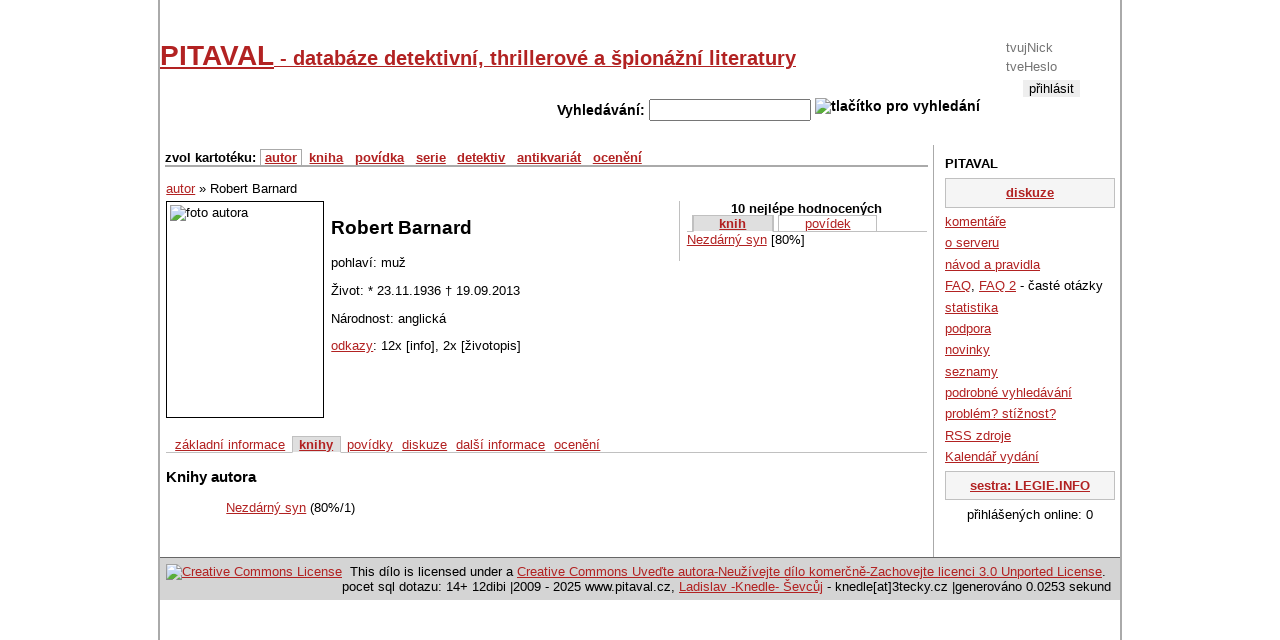

--- FILE ---
content_type: text/html; charset=UTF-8
request_url: https://www.pitaval.cz/autor/257-robert-barnard/knihy
body_size: 2977
content:
<!DOCTYPE html PUBLIC "-//W3C//DTD XHTML 1.0 Strict//EN"
  "https://www.w3.org/TR/xhtml1/DTD/xhtml1-strict.dtd">

<html lang="cs">
<head>
    <title>Robert Barnard / knihy --- PITAVAL - databáze detektivní, thrillerové a špionážní literatury</title>
    <meta http-equiv="Content-Language" content="cs" />
    <meta http-equiv="Content-Type" content="text/html; charset=utf-8" />
            <meta name="Robots" content="index, follow" />
    
    <meta name="Author" content="Ladislav -Knedle- Ševcůj; e-mail: knedle@3tecky.cz" />
        <meta http-equiv="pragma" content="no-cache" />
    <base href="https://www.pitaval.cz/" />    <style type="text/css">
    <!--
    @import url("css/legie.css");
    @import url("css/thickbox.css");
    -->
    </style>
    <!--script src="https://www.google.com/jsapi" type="text/javascript"></script>

    <script type="text/javascript">
                    //<![CDATA[
                    google.load("jquery", "1.3.2");
                    google.load("jqueryui", "1.8.2");
                    //]]>
                    </script-->

<script type="text/javascript" src="https://ajax.googleapis.com/ajax/libs/jquery/1.3.2/jquery.min.js"></script>
<script type="text/javascript" src="https://ajax.googleapis.com/ajax/libs/jqueryui/1.8.2/jquery-ui.min.js"></script>

                    <script type="text/javascript" src="js/externi.js"></script>
                    <script type="text/javascript" src="js/legie-jquery.js"></script>
                    <script type="text/javascript" src="js/thickbox.js"></script>
                    <script type="text/javascript" src="js/jquery.textarearesizer.compressed.js"></script>
                    <script type="text/javascript" src="js/jquery.jcarousellite_1.0.1.js"></script>
                    <script type="text/javascript" src="js/jquery.mousewheel.min.js"></script>
                    <script type="text/javascript" src="js/jquery.equalheights.js"></script>
                    <script type="text/javascript" src="js/jquery.pagekeynavigation.js"></script>
                    <script type="text/javascript" src="js/jquery.ie6alert.js"></script>
                                        
                    <script type="text/javascript">
                    var gaJsHost = (("https:" == document.location.protocol) ? "https://ssl." : "http://www.");
                    document.write(unescape("%3Cscript src='" + gaJsHost + "google-analytics.com/ga.js' type='text/javascript'%3E%3C/script%3E"));
                    </script>
                    <script type="text/javascript">
                    try {
                        var pageTracker = _gat._getTracker("UA-314942-16");
                        pageTracker._trackPageview();
                    } catch(err) {}
                    </script>
                    
                    
                                   </head>
               <body>
                <!--   onload="document.getElementById('search_text').focus();" -->

                <div id="container">

                    <div id="head">

                        

                      <div id="login">  <form action="exec/login.php" method="post" id="login_form">  <fieldset>    <div>Přihlášení</div>    <input type="hidden" name="prihlasenidostranek" value="ano" />    <input type="text" name="logn" id="logn" value="" placeholder="tvujNick" title="sem napiš svůj nick na tomto serveru / login" />    <input type="password" name="passwd" id="passwd" value="" placeholder="tveHeslo" title="sem napiš své heslo" />    <input type="submit" id="submit" alt="přihlásit" value="přihlásit" />    <div><a href="registrace">registrace</a></div>  </fieldset>  </form></div><h1 id="hlavni_nadpis"><a href="./">PITAVAL<span> - databáze detektivní, thrillerové a špionážní literatury</span></a></h1>

                    <div id="vyhledavani">
                      <form action="index.php" method="get" id="search" title="vyhledavani">
                          <fieldset title="Accesskey pro vyhledavani je pismeno H">
                            Vyhledávání:
                            <input type="text" name="search_text" id="search_text" maxlength="50" size="18" accesskey="h" value="" />
                            <img src="engine/hledej.png" alt="tlačítko pro vyhledání" id="hledej-img" onclick="document.getElementById('search').submit()" />
                        </fieldset>
                    </form>
                </div>


            </div> <!-- div.banner -->

            <!--  sem patri div sidebar-a -->
            <div id="sidebar-a"> <!-- pravy blok -->
                <ul id="about">
<li>PITAVAL</li>
  <li class="duraz"><a href="diskuze">diskuze</a></li>
  <li><a href="komentare">komentáře</a>  </li>
  <li><a href="about">o serveru</a> </li>
  <li><a href="navod-a-pravidla">návod a pravidla</a></li>
  <li><a href="faq">FAQ</a>, <a href="text/8-faq">FAQ 2</a> - časté otázky </li>
  <li><a href="statistika">statistika</a> </li>
  <li><a href="podpora">podpora</a> </li>
  <li><a href="novinky">novinky</a> </li>
  <li><a href="seznamy">seznamy</a> </li>
  <li><a href="podrobne-vyhledavani">podrobné vyhledávání</a> </li>
  <li><a href="problem-stiznost">problém? stížnost?</a></li>
  <li><a href="rss-zdroje">RSS zdroje</a> </li>
  <li><a href="rok/2025">Kalendář vydání</a> </li>
  <li class="duraz"><a href="http://www.legie.info/" title="legie.info - databáze knih fantasy a sci-fi">sestra: LEGIE.INFO</a></li>
  <li class="c">přihlášených online: 0</li>
</ul>
            </div><!-- konec praveho bloku / sidebar-a -->

            <div id="content"> <!-- levy siroky blok -->

                <div id="navigace">  <!-- zakladni navigace / autori, knihy a spol -->

                    <ul id="navlist">
                                                <li>zvol kartotéku:</li>
                                                <li><a href="autor" id="aktive">autor</a></li>
                        <li><a href="kniha" >kniha</a></li>
                        <li><a href="povidka" >povídka</a></li>
                        <li><a href="serie" >serie</a></li>
                                                                        <li><a href="detektivove" >detektiv</a></li>
                                                <!--li><a href="casopis" >časopis</a></li-->
                        <li><a href="antikvariat" >antikvariát</a></li>
                        <li><a href="oceneni" >ocenění</a></li>

                                                                    </ul>
                                    </div> <!-- div.navigace -->

                
                <!--  <hr class="nevid" /> -->

                <div id="autor_info">

<div class="drobeckova_navigace">
  <a href="./autor" id="druhKarty" name="autor">autor</a> &raquo;
  Robert Barnard
</div>

<div id="foto_autora">
<img src="./images/autor-small/257.jpg" id="foto_autor" alt="foto autora" title="foto: Robert Barnard" width="150" height="209" style="float:left" /> 
</div>

<div id="nejlepsi_dila">
<div class="b c">10 nejlépe hodnocených</div>
<div id="nejlepsi_dila_obsah">
<ul class="zalozky napul">
<li><a href="javascript:nejlepsi_dila_autora('257', 'k');"  class="aktiv" >knih</a></li>
<li><a href="javascript:nejlepsi_dila_autora('257', 'p');" >povídek</a></li>
</ul>
<a href="kniha/1238-robert-barnard-nezdarny-syn">Nezdárný syn</a> [80%]</div> <!-- nejlepsi_dila_obsah -->
</div> <!-- nejlepsi_dila -->
<div id="autor_zaklad"><h2 id="jmeno_autora">Robert Barnard</h2>

<p>pohlaví: muž</p>
<p>Život: * 23.11.1936  &dagger; 19.09.2013 </p><p>Národnost: anglická</p><p>  <a href="autor/257-robert-barnard/dalsi-info#zalozky">odkazy</a>: 12x [info], 2x [životopis]
</p>

</div>

<!-- <hr class="nevid"> --><div class="reklama"></div><ul id="zalozky">
<li><a href="autor/257-robert-barnard/zakladni-info#zalozky" >základní informace</a></li>
<li><a href="autor/257-robert-barnard/knihy#zalozky"  class="aktiv" >knihy</a></li>
<li><a href="autor/257-robert-barnard/povidky#zalozky" >povídky</a></li>
<li><a href="autor/257-robert-barnard/diskuze#zalozky" >diskuze</a></li>
<li><a href="autor/257-robert-barnard/dalsi-info#zalozky" >další informace</a></li>
<li><a href="autor/257-robert-barnard/oceneni#zalozky" >ocenění</a></li>
</ul>

<div id="detail" data-kasp-id="257" data-kasp="a">

<h3>Knihy autora</h3>
<dl class="seznam_del">
<dd><a href="kniha/1238-nezdarny-syn">Nezdárný syn</a> (80%/1)</dd>
</dl>

</div> <!-- div.detail -->

</div> <!--  div.serie -->
          <hr style="clear: right;" class="nevid" />
          <hr style="clear: left;" class="nevid" />

      </div> <!-- div.content -->

      <div id="footer">
        <div id="paticka">
            <div class="c">
              <a rel="license" href="http://creativecommons.org/licenses/by-nc-sa/3.0/" class="fl">
                <img alt="Creative Commons License" style="border-width:0" src="engine/cc-by-nc-sa.png" /></a>
                This d&#237;lo
                is licensed under a <a rel="license" href="https://creativecommons.org/licenses/by-nc-sa/3.0/">Creative Commons Uve&#271;te autora-Neu&#382;&#237;vejte d&#237;lo komer&#269;n&#283;-Zachovejte licenci 3.0 Unported License</a>.
            </div>
            pocet sql dotazu: 14+ 12dibi |2009 - 2025 www.pitaval.cz, <a href="https://www.3tecky.cz">Ladislav -Knedle- Ševcůj</a> - knedle[at]3tecky.cz |generováno 0.0253 sekund 
        </div> <!-- div.paticka -->

    </div> <!-- div.footer -->

</div> <!-- div.container -->



</body>
</html>


--- FILE ---
content_type: text/css
request_url: https://www.pitaval.cz/css/legie.css
body_size: 5687
content:
/* CSS Document */
html,body {
    font-family: 'Verdana', 'Arial CE', 'Helvetica CE', Arial, helvetica, sans-serif;
    background-image: url(../engine/l-poz-1.jpg);
    background-repeat: repeat;
    padding: 0;
    margin: 0;
    height: 100%;
}

img {
    border: none;
}

a, a * {
    color: #B22222;
}

a:visited, a:visited * {
    color: #662222;
}

* {
    color: black;
}

#container {
    border: 2px solid #AAAAAA;
    border-top: none;
    border-bottom: none;
    margin: auto;
    width: 960px;
    /* position: relative; */
    background-color: white;
    height: auto;
    min-height: 100%;
    _height: 100%; /* IE */
}

#sidebar-a,#footer,#content {
    font-size: 0.8em;
}

#container img.foto {
    border: 1px solid black;
    margin: 0 1em 1em 0;
}

#head {
    padding: 0px;
    margin-bottom: 5px;
    background-image: url(../engine/legie-new1_03.png);
    background-repeat: repeat-x;
    background-position: top left;
    height: 140px;
}

#head a img {
    border: none;
}

#logo {
    float: left;
    width: 120px;
    margin-left: 10px;
}

#login,#logout {
    text-align: center;
    font-weight: bold;
    background-repeat: no-repeat;
    width: 120px;
    height: 140px;
    margin-right: 10px;
    float: right;
}

#login *,#logout * {
    color: white;
    border: none;
}

#login div,#logout div {
    font-size: 0.8em;
}

#login {
    background-image: url(../engine/legie-new1_07.png);
}

#login form,#logout form {
    margin-top: 1em;
}

#login input#logn,#login input#passwd {
    width: 90px;
    margin-top: 2px;
    color: black;
}

#login input#submit {
    margin-top: 5px;
    background-color: #EEEEEE;
    color: black;
}

#logout {
    background-image: url(../engine/legie-new1_07.png);
    /*  background-image: url(../engine/legie-new1_05.png); */
}

#logout div {
    margin-top: 4px;
}

#logout div.c {
    margin-top: 7px;
}

#hlavni_nadpis {
    font-size: 28px;
    font-weight: bold;
    padding-top: 40px;
    padding-bottom: 26px;
    color: #B02B2C;
}

#vyhledavani form,#vyhledavani fieldset {
    text-align: right;
    vertical-align: bottom;
    border: none;
    margin: 0 1px 0 0;
    padding: 0;
    font-size: 14px;
    font-weight: bold;
}

#search_text {
    font-size: 14px;
    margin: 1px 0 0 0;
}

#hledej-img {
    margin: 0;
    padding: 0;
    cursor: pointer;
    vertical-align: top;
    margin-right: 10px;
}

#content {
    padding: 5px;
    border-right: 1px solid #AAAAAA;
    margin-right: 186px;
}

#sidebar-a {
    float: right;
    width: 170px;
    margin: 0;
    margin-left: 5px;
    padding: 5px;
}

#pravy_uvnitr {
    float: right;
    width: 200px;
    \width: 210px;
    w\idth: 200px;
    margin: 0;
    margin-left: 5px;
    padding: 5px;
    text-align: center;

}

#pravy_uvnitr .message.ko {
    margin-bottom: 1em;
}

#autor_info,#kniha_info,#povidka_info,#serie_info {
    padding: 0.1em;
}

div[id] #autor_info,#kniha_info,#povidka_info,#serie_info {
    height: auto;
}

#kniha_info #zalozky {
    
}

div#autor_info #pravy_uvnitr {
    text-align: left;
    background-image: url(none);
    background-color: white;
}

#footer { 
    width: 100%;
    background-color: #D4D4D4;
}

#paticka {
    border-top: solid #666 1px;
    text-align: left;
    padding: 6px;
}

#povidky {
    font-size: 0.8em;
    border-left: 1em solid rgb(238, 238, 238);
    padding-left: 0.5em;
}

.xosmicka {
    font-size: 0.8em;
}

#co_je_kat {
    padding: 5px;
    border: 1px solid gray;
    background-color: white;
}

#nove_vydani label,#novy_link label,#zakladni_udaje label,#doplnkove_udaje label,#novy_komentar label,form.std label
{
    float: left;
    width: 20%;
    margin-right: 0.5em;
    padding-top: 0.2em;
    text-align: right;
}

form.std div {
    border: 1px solid white;
}

#novy_link label { 

}

#nove_vydani label {
    width: 140px;
}

#novy_komentar textarea {
    width: 350px;
    height: 100px;
}

#link_help {

}

.nevid {
    visibility: hidden;
}

.hidden {
    display: none;
}

span[title] {
    text-decoration: none;
    border-bottom: 2px #990000 dotted;
}

.ukazkod {
    border: 2px outset white !important;
    background-color: #cbcbcb;
    padding: 1px;
}

.sloupec {
    width: 31%;
    float: left;
    margin: 0.2em;
    border: 1px solid #dfdfdf;
    font-size: 0.8em;
}

.polovina {
    width: 42%;
    float: left;
    margin: 0.2em;
    border: 1px solid #dfdfdf;
}

#procenta {
    color: red;
    font-weight: bolder;
    font-size: 50px;
}


#procenta span {
    color: red;
}

#hodnoceni {
    padding-top: 1em;
    margin-bottom: 1em;
    text-align: center;
    padding-bottom: 1em;
}

#ohodnot {
    margin-bottom: 0;
    padding-bottom: 0;
}

#extra form {
    display: inline;
}

#extra {
    display: none;
    margin: 1em 0;
    text-align: center;
}

.stred,.c {
    text-align: center !important;
}

.tucne,.b {
    font-weight: bold;
    color: inherit;
}

#uzivatel_info {
    padding: 1em;
}

#detaily li {
    display: inline;
}

.top10uziv {
    margin: 0.5em;
    padding: 0.2em;
    border: thin grey solid;
    float: left;
}

textarea.texy {
    background: #F9F9F9 url("../engine/texy.gif") right bottom no-repeat;
}

a.tlacitko {
    background-color: #99ccff;
    border: 1px solid Gray;
    text-align: center;
    padding: 0 0.2em;
    font-weight: bolder;
    color: rgb(0, 0, 0);
    font-size: smaller;
    text-decoration: none;
}

a.tlacitko:hover {
    background-color: red;
    color: black;
    border: 1px #990000 solid;
}

a.pseudotlac {
    background-color: whitesmoke;
    border: 1px solid Gray;
    text-align: center;
    padding: 0.3em;
    font-weight: bolder;
    cursor: pointer;
}

a.pseudotlac:hover {
    background-color: silver;
}

.odkryvac {
    text-align: center;
}

.vydani {
    margin: 0.5em 0em;
    padding-bottom: 0.2em;
}

.vydani h3 {
    margin-left: 170px;
    margin-bottom: 0.5em;
}

#navlist {
    font-weight: bold;
    border-bottom: 2px #AAAAAA solid;
    margin: 0;
    padding: 0;
    margin-bottom: 1em;
}

#navlist li {
    display: inline;
}

#navlist li a {
    padding: 0 0.3em;
}

#navlist li a:hover {
    background-color: #bfbfbf;
    color: whitesmoke;
}

#navlist li a#aktive {
    border: 1px #AAAAAA solid;
}

.obal_kniha,#foto_autor {
    margin: 0;
    border: 1px solid black;
    padding: 3px;
    background-color: White;
}

#knihovna_user {
    border: 2px solid #EAEAEA;
}

.vpravo {
    text-align: right;
}

.neaktivni {
    text-decoration: line-through;
}

.edit_area {
    padding: 0 0.5em;
    border: 1px solid grey;
    background-color: #cbcbcb;
    font-size: small;
}

#sidebar-a ul {
    margin: 0;
}

#sidebar-a ul li {
    margin-bottom: 0.3em;
}

li#kniha_vysla {
    font-weight: bold;
    list-style-position: inside;
    list-style-type: none;
    font-size: 1.2em;
}

#dalsi_obaly {
    float: left;
    clear: left;
    border: 1px grey solid;
    padding: 3px;
}

#radek_oblibenosti {
    text-align: center;
    border: 1px #a0a0a0 solid;
    margin-bottom: 1em;
}

#error_text {
    width: 160px;
}

.tabulka-s-okraji { 
    border: 1px #AAAAAA solid;
    width: 98%;
}

.tabulka-s-okraji th {
    border: 1px #AAAAAA solid;
    background-color: #f0f0f0;
    padding: 0 1em;
}

.tabulka-s-okraji td {
    border-left: 1px #AAAAAA solid;
    border-top: 1px #AAAAAA solid;
    padding: 0 0.5em;
}

.tabulka-s-okraji tr:first-child td { /* border-top: none; */

}

.tabulka-s-okraji tr td:first-child {
    border-left: none;
}

.tabulka-s-okraji td.levy-okraj {
    border-left: 1px #AAAAAA solid !important;
}

.tabulka-s-okraji .first-b {
    border-left: none;
    font-size: 1.2em;
    text-align: center;
}

.tabulka-s-okraji .last-b {
    text-align: right;
}

ul#about {
    list-style: none;
    list-style-type: none;
    margin: 0;
    padding-left: 0;
}

ul#about li {
    margin-top: 0.5em;
}

ul#about li:first-child {
    font-weight: bold;
}

table#statistika {
    width: 300px;
    margin: auto;
    font-size: 1.2em;
}

table#statistika td {
    text-align: center;
}

.zaznam_v_antiku {
    font-weight: bold;
    font-style: italic;
}

ul#moznosti_reg {
    list-style-position: inside;
}

.okraj {
    border: 1px #AAAAAA solid;
}

.def_kat_v_seznamu {
    padding-left: 2em;
}

.novinka,.novinkaold {
    margin-top: 1em;
    padding: 0.5em;
    border: 1px solid #dfdfdf;
}

.novinkaold div {
    margin-left: 1em;
    padding: 0.5em;
    padding-bottom: 0;
}

.diskuze {
    padding: 0.5em;
    margin-bottom: 1.2em;
}

.diskuze .std th {
    background-color: #ddd;
    padding: 0.2em;
    border: none;
    font-weight: bold;
}

#zalozky {
    border-bottom: 1px silver solid;
    margin: 0.5em 0 10px 0;
    padding-left: 0.5em;
    clear: left;
}

#zalozky li {
    display: inline;
}

#zalozky li a {
    padding: 0 0.2em;
}

#zalozky li a:hover {
    background-color: #707070;
    color: white;
}

#zalozky li a.aktiv,#zalozky li.aktiv {
    border: 1px silver solid;
    border-bottom: 1px white solid;
    background-color: #dfdfdf;
    padding: 0 0.5em;
    font-weight: bold;
}

#knihy_v_serii {
    padding-top: 0.5em;
}

#faq dt {
    font-weight: bold;
    margin-top: 0.5em;
}

.nalevo,.fl {
    float: left;
}

.fr {
    float: right;
}

#ostatni_info_k_vydani table tr td,.vat {
    vertical-align: top;
}

.komentar {
    padding: 0.2em;
    margin-top: 0.5em;
}

.necteno {
    border: 1px #E2B2B2 solid !important;
    background-color: #F9F0F0 !important;
}

.nick_a_hodnoceni {
    background-color: #ddd;
    padding: 0.2em;
    font-weight: bold;
}

/*
fieldset {
	padding-bottom: 0.2em;
	padding-top: 0.2em;
}
*/
.prvni_pul {
    width: 360px;
    margin-left: 2px;
    margin-right: 2px;
    border: 1px solid #cfcfcf;
    padding: 0.5em;
}

.duraz {
    border: 1px silver solid;
    background-color: whitesmoke;
    padding: 0.5em 0;
    margin: 5px 0;
    text-align: center;
}

.duraz a {
    font-weight: bold;
}

td.duraz {
    padding: 0.1em 0;
}

#dily_serie,#povidky_v_knize,#zarazena_do_knih {
    width: 18em;
    float: left;
    padding: 1em 0.5em;
    border-right: 1px solid #cfcfcf;
    overflow: auto;
}

#anotace {
    margin-left: 19.1em;
    border-left: 1px solid #cfcfcf;
    padding: 0 0.5em;
}

.dvouradek:before {
    content: "..";
}

div#pro_obal {
    float: left;
    width: 170px;
    text-align: center;
}

optgroup {
    background-color: #bfbfbf;
}

optgroup  option {
    background-color: #ffffff;
}

/* hodnoceni hvezdami */
.hodnoceni-hvezdami {
    list-style: none;
    margin: 0px;
    margin-left: 6px;
    padding: 0px;
    width: 180px;
    height: 30px;
    position: relative;
    background: url("../engine/hlasovani-ano.png") top left repeat-x;
}

.hodnoceni-hvezdami li {
    padding: 0px;
    margin: 0px;
    /*\*/
    float: left;
    /* */
}

.hodnoceni-hvezdami li a {
    display: block;
    width: 30px;
    height: 30px;
    text-decoration: none;
    text-indent: -9000px;
    z-index: 20;
    position: absolute;
    padding: 0px;
}

.hodnoceni-hvezdami li a:hover {
    background: url("../engine/hlasovani-ano.png") left bottom;
    z-index: 1;
    left: 0px;
}

.hodnoceni-hvezdami a.brak {
    left: 0px;
    background: url("../engine/hlasovani-ne.png") left top;
    z-index: 2;
}

.hodnoceni-hvezdami a.brak:hover {
    width: 30px;
    background: url("../engine/hlasovani-ne.png") left bottom;
}

.hodnoceni-hvezdami a.jedna-hvezda {
    left: 30px;
}

.hodnoceni-hvezdami a.jedna-hvezda:hover {
    width: 60px;
}

.hodnoceni-hvezdami a.dve-hvezdy {
    left: 60px;
}

.hodnoceni-hvezdami a.dve-hvezdy:hover {
    width: 90px;
}

.hodnoceni-hvezdami a.tri-hvezdy {
    left: 90px;
}

.hodnoceni-hvezdami a.tri-hvezdy:hover {
    width: 120px;
}

.hodnoceni-hvezdami a.ctyri-hvezdy {
    left: 120px;
}

.hodnoceni-hvezdami a.ctyri-hvezdy:hover {
    width: 150px;
}

.hodnoceni-hvezdami a.pet-hvezd {
    left: 150px;
}

.hodnoceni-hvezdami a.pet-hvezd:hover {
    width: 180px;
}

/* konec hodnoceni hvezdami*/ /* hodnoceni hvezdami 10 */
.hodnoceni-hvezdami10 {
    list-style: none;
    margin: 0px;
    margin-left: 6px;
    padding: 0px;
    width: 176px;
    height: 16px;
    position: relative;
    background: url("../engine/hlasovani10-ano.png") top left repeat-x;
}

.hodnoceni-hvezdami10 li {
    padding: 0px;
    margin: 0px;
    /*\*/
    float: left;
    /* */
}

.hodnoceni-hvezdami10 li a {
    display: block;
    width: 16px;
    height: 16px;
    text-decoration: none;
    text-indent: -9000px;
    z-index: 20;
    position: absolute;
    padding: 0px;
}

.hodnoceni-hvezdami10 li a:hover {
    background: url("../engine/hlasovani10-ano.png") left bottom;
    z-index: 1;
    left: 0px;
}

.hodnoceni-hvezdami10 a.brak {
    left: 0px;
    background: url("../engine/hlasovani10-ne.png") left top;
    z-index: 2;
}

.hodnoceni-hvezdami10 a.brak:hover {
    width: 16px;
    background: url("../engine/hlasovani10-ne.png") left bottom;
}

.hodnoceni-hvezdami10 a.jedna-hvezda {
    left: 16px;
}

.hodnoceni-hvezdami10 a.jedna-hvezda:hover {
    width: 32px;
}

.hodnoceni-hvezdami10 a.dve-hvezdy {
    left: 32px;
}

.hodnoceni-hvezdami10 a.dve-hvezdy:hover {
    width: 48px;
}

.hodnoceni-hvezdami10 a.tri-hvezdy {
    left: 48px;
}

.hodnoceni-hvezdami10 a.tri-hvezdy:hover {
    width: 64px;
}

.hodnoceni-hvezdami10 a.ctyri-hvezdy {
    left: 64px;
}

.hodnoceni-hvezdami10 a.ctyri-hvezdy:hover {
    width: 80px;
}

.hodnoceni-hvezdami10 a.pet-hvezd {
    left: 80px;
}

.hodnoceni-hvezdami10 a.pet-hvezd:hover {
    width: 96px;
}

.hodnoceni-hvezdami10 a.sest-hvezd {
    left: 96px;
}

.hodnoceni-hvezdami10 a.sest-hvezd:hover {
    width: 112px;
}

.hodnoceni-hvezdami10 a.sedm-hvezd {
    left: 112px;
}

.hodnoceni-hvezdami10 a.sedm-hvezd:hover {
    width: 128px;
}

.hodnoceni-hvezdami10 a.osm-hvezd {
    left: 128px;
}

.hodnoceni-hvezdami10 a.osm-hvezd:hover {
    width: 144px;
}

.hodnoceni-hvezdami10 a.devet-hvezd {
    left: 144px;
}

.hodnoceni-hvezdami10 a.devet-hvezd:hover {
    width: 160px;
}

.hodnoceni-hvezdami10 a.deset-hvezd {
    left: 160px;
}

.hodnoceni-hvezdami10 a.deset-hvezd:hover {
    width: 176px;
}

/*  konec hodnoceni hvezdami10 */
form#ohodnot,form#ohodnot fieldset {
    padding: 0;
    border: none;
    padding-left: 1px;
}

div.narozeniny {
    font-size: 0.9em;
    color: red;
    background-color: white;
}

.r,.ar {
    text-align: right !important;
}

.l,.al {
    text-align: left !important;
}

.b {
    font-weight: bold !important;
}

.i {
    font-style: italic;
}

.small {
    font-size: 0.8em;
}

.cl {
    clear: left;
}

.large {
    font-size: 1.3em;
}

.reklama {
    margin: 10px 0;
}

#partneri {
    clear: left;
    margin: 0px 2px;
    border: 1px solid #cfcfcf;
    text-align: center;
}

#partneri div {
    text-align: left;
    font-family: Arial, Verdana, sans-serif;
    font-weight: bold;
    background-color: whitesmoke;
    padding: 0.2em;
    font-size: 1.2em;
    border-bottom: 1px solid #cfcfcf;
    margin-bottom: 2px;
}

code {
    border: 1px silver solid;
    background-color: whitesmoke;
    display: block;
    padding: 3px;
    font-size: 14px;
}

.padding1em {
    padding: 1em;
}

h1 {
    padding: 0;
    margin: 0;
}

h1 span {
    font-size: 0.7em;
}

table.std {
    width: 99%;
    border-collapse: collapse;
}

table.std th {
    background-color: #f5f5f5;
    border-top: 1px solid #c0c0c0;
    border-bottom: 2px solid #c0c0c0;
    font-weight: normal;
}

.nezobrazuj {
    display: none !important;
}

.zdroj {
    position: absolute;
    display: block;
    border: 1px solid black;
    padding: 0.2em;
    width: 650px;
    background-color: white;
}

.datumcas {
    width: 200px;
    float: right;
    text-align: right;
}

form#pro_diskuzi {
    width: 760px;
}

.prispevek_diskuze fieldset#hlavni_diskuze {
    width: 530px;
}

.prispevek_diskuze fieldset#u_detailu {

}

.prispevek_diskuze fieldset label {
    width: 24%;
    display: block;
    float: left;
}

.drobeckova_navigace {
    padding-bottom: 0.4em;
}

.obalky {
    float: left;
    width: 180px;
    height: 300px;
    border: 1px solid #efefef;
    text-align: center;
    margin: 5px;
    padding: 10px;
}

.cervene {
    color: red;
}

#menu-bylo-vyhledano {
    text-align: center;
    border-bottom: 2px solid grey;
}

#menu-bylo-vyhledano li {
    display: inline;
}

#menu-bylo-vyhledano li a {
    border-bottom: 2px solid grey;
}

.bunka-priznaky {
    width: 80px;
}

.w60 { /* ala width> 60px*/
    width: 30px;
}

.licha {
    background-color: #f4f4f4;
}

legend {
    font-family: Georgia;
    font-size: 1.2em;
    padding: 0.1em 0.5em;
    border: 1px silver solid;
    background-color: whitesmoke;
    font-weight: bold;
}

.proc70 {
    width: 70%;
}

.nowrap {
    white-space: nowrap;
}

.message {
    padding: 0.5em;
    text-align: center;
    font-weight: bold;
}

.message.ok {
    background-color: #C1FD59; /* #66cc33; */
    color: #2BA505; /* #006600; */
    border: 1px solid #2BA505; /* #006600; */
}

.message.ko {
    background-color: #FFC9C6;
    color: #DE0F00;
    border: 1px solid #DE0F00;
}

.message.info {
    background-color: #FFFB94;
    /*color: #FFFB94;*/
    border: 1px solid #FFCE83;
}

.button {
    display: block;
    width: 30px;
    border: 1px silver solid;
    background-color: whitesmoke;
    margin: 5px 0;
    text-align: center;
}

table.form th {
    vertical-align: top;
    text-align: right;
}

.zalozky {
    margin: 0;
    padding: 0 0 0 5px;
    border-bottom: 1px silver solid;
}

.zalozky li {
    display: inline;
    border: 1px solid silver
}

.zalozky li a {
    padding: 0 0.2em;
}

.zalozky.napul li a {
    padding: 0 2em;
}

.zalozky li a:hover {
    background-color: #707070;
    color: white;
}

.zalozky li a.aktiv,.zalozky li.aktiv {
    border: 1px silver solid;
    border-bottom: 1px white solid;
    background-color: #dfdfdf;
    padding: 0 0.5em;
    font-weight: bold;
}

.zalozky.napul li a.aktiv,.zalozky.napul li.aktiv {
    padding: 0 2em;
}

.okraj-silver {
    border: 1px solid silver;
}

.okraj-silver-top-left {
    border:none;
    border-top: 1px solid silver;
    border-left: 1px solid silver;
}

.okraj-silver-top-left legend,
.okraj-silver-top legend {
    border: none;
    background-color: white !important;
    font-size: 1.5em;
}

.okraj-silver-top {
    border:none;
    border-top: 1px solid silver;
}


.w350px {
    width: 345px;
    margin-left: 2px;
    margin-right: 2px;
    /*border: 1px solid #cfcfcf;*/
    padding: 0.5em;
}

.w360px {
    width: 360px;
    margin-left: 2px;
    margin-right: 2px;
    /*border: 1px solid #cfcfcf;*/
    padding: 0.5em;
}

li.bez-okraje {
    border: none;
}

.nahoru20 {
    width: 20%;
    vertical-align: top;
}

fieldset.w100proc input[type=text],fieldset.w100proc textarea {
    width: 550px;
}

.w99
{
    width: 99%;
}

.zivotnost {
    color: grey;
}

textarea.plnavyskasirka {
    width: 100%;
    height: 100%;
}

input.plnasirka {
    width: 100%;
    height: 100%;
}

#foto_autora {
    width: 160px;
    min-height: 210px;
    float: left;
}

#autor_zaklad {
    margin-left: 165px;
    min-height: 210px;
}

#nejlepsi_dila {
    float: right;
    min-height: 60px;
    width: 240px;
    border-left: 1px solid #c0c0c0;
    padding-left: 0.5em;
}

dl.seznam_del dt {
    font-weight: bold;
    margin-top: 0.5em;
}

dl.seznam_del dd {
    margin-left: 60px;
}

fieldset#ostatni_info_k_vydani input[type=checkbox] {
    margin-top: 3px;
}

table#umisteni {
    width: 100%;
}

table#umisteni th {
    color: red;
    font-weight: bolder;
    font-size: 30px;
    text-align: center;
}

table#umisteni td {
    text-align: center;
}

/* kvuli jquery sortovani */ /* tables */
table.tablesorter thead tr .header {
    background-image: url(../engine/bg.gif);
    background-repeat: no-repeat;
    background-position: center right;
    cursor: pointer;
}

table.tablesorter thead tr .headerSortUp {
    background-image: url(../engine/asc.gif);
}

table.tablesorter thead tr .headerSortDown {
    background-image: url(../engine/desc.gif);
}

table.tablesorter thead tr .headerSortDown,table.tablesorter thead tr .headerSortUp
{
    background-color: #8dbdd8;
}

/* kvuli organizaci knihovny  */ /* cast vizualni knihovna */
#vizualni_knihovna {

}

#vizualni_knihovna ul li {
    border: 1px solid silver;
    margin: 2px;
    padding: 3px;
}

/* cast organizace knihovny */
tr.patro-byty td {
    width: 50% !important;
    vertical-align: top;
}

tr.patro-byty ul {
    padding: 0;
    margin-left: 0;
}

tr.patro-byty ul li {
    border: 1px solid silver;
    margin: 1px;
    background-color: whitesmoke;
    list-style: none;
}

tr.patro-byty ul li a,tr.patro-byty a {
    display: block;
    cursor: hand;
}

tr.knihy td {
    vertical-align: top;
}

tr.knihy ul {
    min-height: 400px;
    padding: 0;
    margin-left: 0;
}

tr.knihy ul li {
    border: 1px solid silver;
    margin: 1px;
    background-color: whitesmoke;
    list-style: none;
}

tr.knihy ul li a {
    display: block;
    cursor: hand;
}

tr.knihy table td {
    border: none;
}

div#uzivatel_info form fieldset label {
    min-width: 40%;
    display: block;
    float: left;
    white-space: nowrap;
}

div.paging {
    text-align: center;
    padding: 0.2em 0;
}

div.paging span,div.paging a {
    border-width: 1px;
    border-style: solid;
    padding: 0.1em 0.2em;
    margin: 0.2em;
    border-color: gray;
}

div.paging span {
    background-color: gray;
    padding: 0.1em 0.4em;
    font-weight: bolder;
    color: white;
}

div.paging a {

}

tr.podrobneji td {
    color: gray;
    padding-bottom: 0.5em;
}

#antikvariat_info fieldset {
    margin-bottom: 0.5em;
}

/* antikvariat */
input.cisla {
    width: 50px;
}

input.gray {
    color: gray;
}

.pixel {
    height: 1px;
}

.antik_label {
    height: 30px;
    width: 160px;
    padding: 0 0.5em;
}

.antik_label.open {
    border: 1px silver solid;
    border-right: none;
    background-color: silver;
}

.antik_content {
    border: 2px silver solid;
    background-color: whitesmoke;
    padding: 0.5em;
}

.antik_content label {
    display: block;
    float: left;
    width: 150px;
}

.external {
    background: url("../engine/external.gif") top right no-repeat;
    padding: 0 12px 0 0;
    color: #ed2024;
}

.external:hover {
    color: #ed2024;
}

div#filtry_a_pocty p {
    display:none;
}

.pointer {
    cursor: pointer;
}

.underline {
    text-decoration: underline;
}

/* k textarea resizeru */
div.grippie {
    background:#EEEEEE url(../engine/grippie.png) no-repeat scroll center 2px;
    border-color:#DDDDDD;
    border-style:solid;
    border-width:0pt 1px 1px;
    cursor:s-resize;
    height:9px;
    overflow:hidden;
}
.resizable-textarea textarea {
    display:block;
    clear: left;
    margin-bottom:0pt;
    width:95%;
    height: 20%;
}

#webarchiv {
    position: absolute;
    right: 0px;
    bottom: 0px;
}

/* karusel na uvodni strance */

.carousel ul li img {
    height: 160px;
}

.carousel ul li div {
    text-align: center;
}
.carousel ul li  {
    xheight: 270px;
    width: 130px;
}

.carousel .obalkacarusel {
    background-color: #CFCFCF;
    padding: 10px 0;
    border-right: 1px solid white;
}

.prevnext input {
    border: 1px solid #AAAAAA;
}

#vycet_vydani .vydani .data_vydani {

}

#vycet_vydani .vydani .data_vydani table {
    border-spacing: 0;
}

#vycet_vydani .vydani div.ob  {
    float: left;
    width: 160px;
    text-align: right;
    margin-right: 10px;
}

#vycet_vydani .vydani div.ob img.ob {
    height: 200px;
}

#vycet_vydani .vydani table td {
    padding-right: 15px;
}

.zalozkaDiskuze a {
    text-decoration: underline;
}

.admin_text {
    padding: 0.5em;
    text-align: left;
    font-weight: bold;
    background-color: #FFC9C6;
    color: #DE0F00;
    border: 1px solid #DE0F00;
    clear: left;
    margin-bottom: 0.5em;
}

/* tooltip */
#vtip { display: none; position: absolute; margin-top: 20px; padding: 5px; left: 5px; font-size: 0.8em; background-color: white; border: 1px solid #a6c9e2; -moz-border-radius: 5px; -webkit-border-radius: 5px; z-index: 9999 }
#vtip #vtipArrow { position: absolute; top: -10px; left: 5px }
div#vtip {max-width: 600px; max-height: 250px; overflow: auto; }

/* ajax oceneni */
#oceneni_rocnik_tema  table {
    width: 99%;
}
#oceneni_rocnik_tema #roky, #oceneni_rocnik_tema #kategorie {
    min-width: 25%;
    max-width: 35%;
}

dt strong {
    font-size: 1.3em;
}

.w20l {
    width: 20%;
    float: left;
}

/* -buttony- */

.btn {
    display: inline-block;
    background: url(btn.bg.png) repeat-x 0px 0px;
    padding:3px 10px 4px 10px;
    font-weight:bold;
    text-shadow: 1px 1px 1px rgba(255,255,255,0.5);
    border:1px solid rgba(0,0,0,0.4);
    border-radius: 5px;
    box-shadow: 0px 0px 2px rgba(0,0,0,0.5);
    -moz-border-radius: 5px;
    -moz-box-shadow: 0px 0px 2px rgba(0,0,0,0.5);
    -webkit-border-radius: 5px;
    -webkit-box-shadow: 0px 0px 2px rgba(0,0,0,0.5);
}

.btn:hover {
    text-shadow: 1px 1px 1px rgba(0,0,0,0.5);
    cursor:pointer;
}

.blue		{background-color: #CCCCCC; color: #141414;}
.blue:hover	{background-color: #00c0ff; color: #ffffff;}

.green		{background-color: #CCCCCC; color: #141414;}
.green:hover	{background-color: #8aff00; color: #ffffff;}

.red		{background-color: #CCCCCC; color: #141414;}
.red:hover	{background-color: #ff004e; color: #ffffff;}

/* konec -buttonu- */

.inline {
    float: none !important;
    display: inline;
}

#affil {
    background-image: url('../engine/bg-affil.jpg');
    background-repeat: repeat-x;
    -moz-border-radius: 10px;
    -webkit-border-radius: 10px;
    border-radius: 10px;
    padding: 1em;    
}

#affil a {
    color: white !important;    
}
#affil b {
    font-size: 1.2em
}

#detail {
    position: relative;
}

#detail a.note {
    display: block;        
    width: 30px;
    height: 30px;
    position: absolute;
    top: -10px;
    right: 0;
    background-color: white;
    background-image: url('../engine/note.png');;
}

#detail a.note.empty {
    background-image: url('../engine/note-empty.png');
}


.btn-warning {
    color: #fff;
    background-color: #f0ad4e;
    border-color: #eea236;
}

.import-novinek label {
    width: 100%;
    display: block;
}

.import-novinek {
    margin-bottom: 2em;
    margin-top: 2em;
}

.import-novinek span.input {
    display: inline-block;
    width: 20%;
}

.import-novinek select {
    margin-left: 20%;
    width: 79%;
}

.import-novinek textarea {
    width: 100%;
}

.import-novinek input[type=text] {
    width: 79%;
}

body > .google-auto-placed{
    visibility: hidden;
    display: none;
}

--- FILE ---
content_type: application/javascript
request_url: https://www.pitaval.cz/js/legie-jquery.js
body_size: 1889
content:
/*****************************************************************************
 * JS funkce pro www.legie.info
 * za pouziti js frameworku jQuery 
 *****************************************************************************/
 
/*****************************************************************************
 * 
 */
function nechci_priznak(id, klicove_slovo){
    if (!confirm('opravdu chcete smazat tento záznam / příznak?')) return true;
    $.ajax({
        type: "GET",
        url: "exec/flag-akce.php",
        data: klicove_slovo + "=0&kasp=kniha&kasp_id=" + id,
        success: function(msg){
            $("#row-"+id).fadeTo("normal", 0, function() {
                $(this).hide();
            } );
        }
    });             
}

/**
 * 
 */
function smazat_hodnoceni(id, karta)
{
    if (!confirm('opravdu chcete smazat vaše hodnocení tohoto díla?')) return true;
    $.ajax({
        type: "GET",
        url: "exec/flag-akce.php",
        data: "ohodnoceno=0&kasp=" + karta + "&kasp_id=" + id,
        success: function(msg){
            $("#row-"+id).fadeTo("normal", 0, function() {
                $(this).hide();
            } );
        }
    });             
}

/**
 * 
 */
function odstran_z_knihovny(id)
{
    if (!confirm('opravdu chcete smazat vaše hodnocení tohoto díla?')) return true;
    $.ajax({
        type: "GET",
        url: "exec/smazat-id.php",
        data: "tab=knihovna&id=" + id,
        success: function(msg){
            $("#row-"+id).fadeTo("normal", 0, function() {
                $(this).hide();
            });
        }
    });             
}

/**
 * 
 */
function show_input_cat(tag)
{
    $(tag).parent().html('<form onsubmit="add_cat(this); return false;"><input id="nazev-kat" type="text" /><input type="submit" value="uložit" /></form>');
    $('#nazev-kat').focus();
}

/**
 * 
 */
function show_input_subcat(tag)
{
    //schovam [+]
    $(tag).hide();
    $(tag).parent().append('<ul><li><form onsubmit="add_subcat(this); return false;"><input id="nazev-kat" type="text" /><input type="submit" value="uložit" /></form></li></ul>');
    $('#nazev-kat').focus();
}

/**
 * 
 */
function add_cat(tag)
{
    // form     li       ul
         
    id = $(tag).parent().parent().attr('id');
    id = id.substring(3);
    $.ajax({
        type: "GET",
        url: "exec/add-knihovna-strom.php",
        data: "otec=" + id + "&nazev=" + $('#nazev-kat').val(),
        success: function(html){
            $('#vizualni_knihovna').html(html);
        }
    });
    
    return false;
}

/**
 * 
 */
function add_subcat(tag)
{
    // form   li     ul        li
         
    id = $(tag).parent().parent().parent().attr('id');
    id = id.substring(3);
    $.ajax({
        type: "GET",
        url: "exec/add-knihovna-strom.php",
        data: "otec=" + id + "&nazev=" + $('#nazev-kat').val(),
        success: function(html){
            $('#vizualni_knihovna').html(html);
        }
    });
    
    return false;
}

/**
 * 
 */
function del_subcat(tag)
{
    // a    li
    id = $(tag).parent().attr('id');
    id = id.substring(3);
    $.ajax({
        type: "GET",
        url: "exec/del-knihovna-strom.php",
        data: "idknihovna_strom=" + id,
        success: function(html){
            $('#vizualni_knihovna').html(html);
        }
    });
}

/**
 * 
 */
function otevri_patro(tag, idpatra)
{
    //  a   li/div   ul/div   td
    id = $(tag).parent().parent().parent().attr('id'); 
       
    $.ajax({
        type: "GET",
        url: "4ajax/otevri_patro.php",
        data: "patro=" + idpatra,
        success: function(html){
            $('#' + id).html(html);
            $.ajax({
                type: "GET",
                url: "4ajax/knihy_patra.php",
                data: "patro=" + idpatra,
                success: function(html){
                    $('#' + id + "-vypis").html(html);
                }
            });            
        }
    });
}

/**
 * presun ve stromu sve vizualni knihovny
 */
function zmenit_umisteni(tag){
    
    id = $(tag).parent().attr('id').substring(3);
    
    // ve kterem jsme bloku - vlevo ci vpravo
    tdid = $(tag).parent().parent().parent().attr('id');
    
    // ul-id v opacnem bloku
    if (tdid == 'leve-patro-vypis') 
    {
        cil = $("#prave-patro-vypis ul").attr('id').substring(3);
    }
    else if (tdid == 'prave-patro-vypis') 
    {
        cil = $("#leve-patro-vypis ul").attr('id').substring(3);
    }
    
    if ((id > 0) && (cil > 0)) 
    {
        $.ajax({
            type: "GET",
            url: "4ajax/zmenit_umisteni.php",
            data: "co=" + id + "&cil=" + cil,
            success: function(msg){
                $("#li-" + id).fadeTo("fast", 0, function() {
                    $("#li-" + id).appendTo("#ul-" + cil).fadeTo("fast", 1);
                });
            }
        });             
    }

}

/**
 * filtrace pro knihy ve virtualni knihovne
 */
function filtrKnihyPatra(tag) 
{
    hledany_retezec = $(tag).val();
    hledany_retezec = jQuery.trim(hledany_retezec);
    delka_hledaneho_retezce = $(tag).val().length;
   
    // filtruji, jen pokud je delka min 3 znaky
    if (delka_hledaneho_retezce > 2 || delka_hledaneho_retezce == 0) {
        kde_hledam = $(tag).attr('name');
        // cast_knihy nebo cast_autora
        
        // zjistim kde jsem
        //      input td       tr       tbody    table    td
        tdBlokId = $(tag).parent().parent().parent().parent().parent().attr('id');        
        
        // zjistim obsah druheho input boxu
        if (kde_hledam == 'cast_knihy') 
        {
            druhy_input = 'cast_autora';
        }
        else if (kde_hledam == 'cast_autora') 
        {
            druhy_input = 'cast_knihy';
        }
        
        druhy_input_retezec = $("#" + tdBlokId + " input[name='" + druhy_input + "']").val();
        
        druh_ret = '';
        if (jQuery.trim(druhy_input_retezec).length > 0) {
            druh_ret = '&' + druhy_input + '=' + druhy_input_retezec;
        }
        
        // zjistim id UL se seznamem knih 
        tdid = $(tag).parent().parent().parent().parent().parent().attr('id');
        ulid = $("#"+ tdid + " ul").attr('id');
        
        idpatra = ulid.substring(3);

        $.ajax({
            type: "GET",
            url: "4ajax/knihy_patra.php",
            data: "patro=" + idpatra + "&" + kde_hledam + "=" + hledany_retezec + druh_ret,
            success: function(html){
                $('#ul-' + idpatra).html(html);
            //$("#" + tdid).html(html);
            }
        });            
    }
}

$(function() {
    $(".carousel").jCarouselLite({
        btnNext: ".next",
        btnPrev: ".prev",
        btnMoreNext: ".moreNext",
        btnMorePrev: ".morePrev",
        btnLast: ".last",
        btnFirst: ".first",
        mouseWheel: true,
        visible: 5,
        scroll: 1,
        moreScroll: 5,
        circular: false

    });
});

/**
Vertigo Tip by www.vertigo-project.com
Requires jQuery
*/
this.vtip=function(_selector){
    this.xOffset=-10;
    this.yOffset=10;
    $(_selector).unbind().hover(function(a){
        this.t=this.title;
        if (this.t != "") {
            this.title="";
            this.top=(a.pageY+yOffset);
            this.left=(a.pageX+xOffset);
            $("body").append('<p id="vtip"><img id="vtipArrow" />'+this.t+"</p>");
            $("p#vtip #vtipArrow").attr("src","engine/vtip_arrow.png");
            $("p#vtip").css("top",this.top+"px").css("left",this.left+"px").fadeIn("slow")
        }
    },function(){
        if (this.title == "" && this.t != "") {
            this.title=this.t;
        }
        $("p#vtip").fadeOut("slow").remove()
    }).mousemove(function(a){
        this.top=(a.pageY+yOffset);
        this.left=(a.pageX+xOffset);
        $("p#vtip").css("top",this.top+"px").css("left",this.left+"px")
    })
//    .click(function(){
//        if (this.title == "" && this.t != "") {
//            this.title=this.t;
//        }
//        $("p#vtip").fadeOut("slow").remove();
//        return true;
//    })
};

--- FILE ---
content_type: application/javascript
request_url: https://www.pitaval.cz/js/externi.js
body_size: 9396
content:
// JavaScript Document
/*
 * Determine which web browser we have here.
 */
var isIE=document.all?true:false; /* IE4, IE5, IE6 */
var isDOM=document.getElementById?true:false; /* IE6, NS6 */

/*
 * Function SH :: SHOW HIDE
 * Paramter: _objName - name of the object to hide or show
 *           _formObj - object that was clicked.
 */
function SH(_objName,_formObj)
{
    /*
     * This creates an object inside the object passed to it.
     * It retains the state of show or hide.
     * This works when the check box is by default not checked.
     * (FIRST CLICK CHECKS AND MAKES DIV SHOW UP)
     */
    _formObj._show=_formObj._show?false:true;

    /*
     * Determine web browser type, then if to show or hide.
     */
    if(isDOM)
    {
        _formObj._show=document.getElementById(_objName).style.display=='none'?true:false;
        if(_formObj._show)
            document.getElementById(_objName).style.display="block";
        else
            document.getElementById(_objName).style.display="none";
    }
    else if(isIE)
    {
        _formObj._show=document.all._objName.style.display='none'?true:false;
        if(_formObj._show)
            eval("document.all."+_objName+".style.display='block'");
        else
            eval("document.all."+_objName+".style.display='none'");
    }
}

/*
function vypis(_SEKCE,_ID,_CO) {
window.open('vypis.php?'+_SEKCE+'='+_ID+'&detail='+_CO, 'mojeokno', 'resizable,status=no,scrollbars=yes,width=200,top=100,left=200')
}
 */

function vypis(_SEKCE,_ID,_CO) {
    win_size_x=260; //horizontální velikost okna - sirka
    win_size_y=360; //vertikální velikost okna - vyska
    win_pos_x=(screen.width-win_size_x)/2; //horizontální pozice okna
    win_pos_y=(screen.height-win_size_y)/2; //vertikální velikost okna
    
    window.open('/vypis.php?'+_SEKCE+'='+_ID+'&detail='+_CO, 'vycentrovaneokno', 'resizable=no,scrollbars=yes,width=' + win_size_x + ',height=' + win_size_y + ',top=200,left=' + win_pos_x)
}

function searchautor(_SEKCE,_ID) {
    win_size_x=300; //horizontální velikost okna
    win_size_y=260; //vertikální velikost okna
    win_pos_x=(screen.width-win_size_x)/2; //horizontální pozice okna
    win_pos_y=(screen.height-win_size_y)/2; //vertikální velikost okna
    
    window.open('/plus_autor.php?'+_SEKCE+'='+_ID, 'vycentrovaneokno', 'resizable=no,scrollbars=yes,width=' + win_size_x + ',height=' + win_size_y + ',top=200,left=' + win_pos_x)
}

function searchpovidka(_SEKCE,_ID) {
    win_size_x=300; //horizontální velikost okna
    win_size_y=260; //vertikální velikost okna
    win_pos_x=(screen.width-win_size_x)/2; //horizontální pozice okna
    win_pos_y=(screen.height-win_size_y)/2; //vertikální velikost okna
    
    window.open('/plus_povidka.php?'+_SEKCE+'='+_ID, 'vycentrovaneokno', 'resizable=no,scrollbars=yes,width=' + win_size_x + ',height=' + win_size_y + ',top=200,left=' + win_pos_x)
}

function searchkniha(_SEKCE,_ID) {
    win_size_x=300; //horizontální velikost okna
    win_size_y=260; //vertikální velikost okna
    win_pos_x=(screen.width-win_size_x)/2; //horizontální pozice okna
    win_pos_y=(screen.height-win_size_y)/2; //vertikální velikost okna
    
    window.open('/plus_kniha.php?'+_SEKCE+'='+_ID, 'vycentrovaneokno', 'resizable=no,scrollbars=yes,width=' + win_size_x + ',height=' + win_size_y + ',top=200,left=' + win_pos_x)
}

function razenipovidek(_ID) {
    win_size_x=450; //horizontální velikost okna
    win_size_y=400; //vertikální velikost okna
    win_pos_x=(screen.width-win_size_x)/2; //horizontální pozice okna
    win_pos_y=(screen.height-win_size_y)/2; //vertikální velikost okna
    
    window.open('/razenipovidek.php?kniha='+_ID, 'vycentrovaneokno', 'resizable=no,scrollbars=yes,width=' + win_size_x + ',height=' + win_size_y + ',top=200,left=' + win_pos_x)
}

function tagovani(_ID, _DILO) {
    win_size_x=550; //horizontální velikost okna
    win_size_y=500; //vertikální velikost okna
    win_pos_x=(screen.width-win_size_x)/2; //horizontální pozice okna
    win_pos_y=(screen.height-win_size_y)/2; //vertikální velikost okna

    window.open('/tagovani.php?'+_DILO+'='+_ID, 'vycentrovaneokno', 'resizable=no,scrollbars=no,width=' + win_size_x + ',height=' + win_size_y + ',top=200,left=' + win_pos_x)
}

function up(co) {
    idecko = document.form.elements['id['+co+']'].value
    hodnota = document.form.elements['value['+co+']'].value
    kam = co - 1;
    document.form.elements['id['+co+']'].value = document.form.elements['id['+kam+']'].value
    document.form.elements['value['+co+']'].value = document.form.elements['value['+kam+']'].value
    document.form.elements['id['+kam+']'].value = idecko
    document.form.elements['value['+kam+']'].value = hodnota
}

function down(co) {
    //idecko = window.document.forms['form'].elements['id['+co+']'].value // absolutne spravna cesta
    idecko = document.form.elements['id['+co+']'].value
    hodnota = document.form.elements['value['+co+']'].value
    kam = co + 1;
    document.form.elements['id['+co+']'].value = document.form.elements['id['+kam+']'].value
    document.form.elements['value['+co+']'].value = document.form.elements['value['+kam+']'].value
    document.form.elements['id['+kam+']'].value = idecko
    document.form.elements['value['+kam+']'].value = hodnota
}

function hh(text)
{
    document.getElementById('hodnocenihelp').firstChild.data = text;
}

/* ajax skripty */

function GetXmlHttpObject(handler)
{
    var objXMLHttp=null
    if (window.XMLHttpRequest)
    {
        objXMLHttp=new XMLHttpRequest()
    }
    else if (window.ActiveXObject)
    {
        //    objXMLHttp=new ActiveXObject("Microsoft.XMLHTTP")
        try {
            objXMLHttp = new ActiveXObject("Msxml2.XMLHTTP");
        } catch (eror) {
            objXMLHttp = new ActiveXObject("Microsoft.XMLHTTP");
        }
    }
    return objXMLHttp
}

function ajaxvypis(_kam)
{
    if (xmlHttp.readyState == 4) {
        if (xmlHttp.status == 200) {
            document.getElementById(_kam).innerHTML=xmlHttp.responseText;
        }
        else {
            alert('Chyba');
        }
    }
}

function ohodnot(co, id, jak)
{
    xmlHttp=GetXmlHttpObject()
    if (xmlHttp==null)
    {
        alert ("Prohlížeč nepodporuje HTTP Request")
        return
    }
    var url="/4ajax/hlasuj.php"
    url=url+"?hodnoceni_"+co+"="+id
    url=url+"&hodnoceni="+jak

    xmlHttp.onreadystatechange=function () {
        ajaxvypis('hodnoceni');
    }
    xmlHttp.open("GET",url,true)
    xmlHttp.send(null)
}

function zobraz_hlasovani(co,id)
{
    xmlHttp=GetXmlHttpObject()
    if (xmlHttp==null)
    {
        alert ("Prohlížeč nepodporuje HTTP Request")
        return
    }
    var url="/4ajax/zobraz_hlasovani.php"
    url=url+"?"+co+"="+id
  
    xmlHttp.onreadystatechange=function () {
        ajaxvypis('hodnoceni');
    }
    xmlHttp.open("GET",url,true)
    xmlHttp.send(null)
}

function schovej_zdroj () {
    var box = document.getElementById('zdroj');
    box.className='nezobrazuj';
}

function editdiskuze(id, editovat)
{
    xmlHttp=GetXmlHttpObject()
    if (xmlHttp==null)
    {
        alert ("Prohlížeč nepodporuje HTTP Request")
        return
    }
    var url="/4ajax/edit_diskuze.php"
    url=url+"?id="+id
    url=url+"&editovat="+editovat

    xmlHttp.onreadystatechange=function () {
        ajaxvypis('bunka_prispevek_'+id);
    }
    xmlHttp.open("GET",url,true)
    xmlHttp.send(null)
}

function zmen_vysku(id, vyska) {
    document.getElementById(id).style.height = vyska+"px";
}

function uloz_obalku_k_vydani(img)
{
    xmlHttp=GetXmlHttpObject()
    if (xmlHttp==null)
    {
        alert ("Prohlížeč nepodporuje HTTP Request")
        return
    }
    var id_selectu = 'vydani_obalka_'+img;
    var url="/4ajax/add_obalka.php";
    url=url+"?id="+document.getElementById(id_selectu).value;
    url=url+"&img="+img;
    url=url+"&akce=add";
  
    xmlHttp.onreadystatechange=function () {
        xml_obalky();
    }

    xmlHttp.open("GET",url,true)
    xmlHttp.send(null)
}


function odstranit_obalku_od_vydani(vydani, img)
{
    xmlHttp=GetXmlHttpObject()
    if (xmlHttp==null)
    {
        alert ("Prohlížeč nepodporuje HTTP Request")
        return
    }
    var url="/4ajax/add_obalka.php";
    url=url+"?id="+vydani;
    url=url+"&img="+img;
    url=url+"&akce=smaz";
    
    xmlHttp.onreadystatechange=function () {
        xml_obalky();
    }

    xmlHttp.open("GET",url,true)
    xmlHttp.send(null)
}

function zobraz_form_pro_pridani_vydani(img)
{
    xmlHttp=GetXmlHttpObject()
    if (xmlHttp==null)
    {
        alert ("Prohlížeč nepodporuje HTTP Request")
        return
    }
    var url="/4ajax/add_obalka.php";
    url=url+"?img="+img;
    url=url+"&zobraz_form=ano";

    xmlHttp.onreadystatechange = function () {
        xml_obalky();
    }

    xmlHttp.open("GET",url,true)
    xmlHttp.send(null)
  
}

function nova_serie_form()
{
    xmlHttp=GetXmlHttpObject()
    if (xmlHttp==null)
    {
        alert ("Prohlížeč nepodporuje HTTP Request")
        return
    }
    var url="/4ajax/add_serie_form.php";

    xmlHttp.onreadystatechange = function () {
        ajaxvypis('serie_u_knihy');
    }

    xmlHttp.open("GET",url,true)
    xmlHttp.send(null)

}

function nova_serie_save(ukladani)
{
    serie_nazev = document.getElementById("serie_nazev").value;
    var serie_nazev = serie_nazev.replace(/^\s+|\s+$/g, '');
  
    if (serie_nazev.length == 0 && ukladani == 1) {
        alert('neuložím prázdný název série');
    }
    else {

        xmlHttp=GetXmlHttpObject()
        if (xmlHttp==null)
        {
            alert ("Prohlížeč nepodporuje HTTP Request")
            return
        }
        var url="/exec/add-serie-save.php";
        if (ukladani == 1) {
            url=url+"?serie_nazev=" + serie_nazev;
        }

        xmlHttp.onreadystatechange = function () {
            ajaxvypis('serie_u_knihy');
        }

        xmlHttp.open("GET",url,true)
        xmlHttp.send(null)

    }
}

function xml_obalky(_kam)
{
    var xmldoc;
    var img;
    var vydani;
    var vypis_vydani = "";
    var select_vydani = "";
    var plus_ikona;
    var form_kam;
  
    if (xmlHttp.readyState == 4) {
        if (xmlHttp.status == 200) {
            xmldoc = xmlHttp.responseXML;
            // --------- zpracovani xml -------------
            img = xmldoc.getElementsByTagName('obalka')[0].firstChild.data;
            mazat = xmldoc.getElementsByTagName('mazat')[0].firstChild.data;
            pridat = xmldoc.getElementsByTagName('pridat')[0].firstChild.data;
            zobraz_form = xmldoc.getElementsByTagName('zobraz_form')[0].firstChild.data;

            form_kam = "form-"+img;

            vydani = xmldoc.getElementsByTagName('obalka_vydani');
            if (vydani.length > 0) {
                vypis_vydani += "<div>\n";
                for (var i=0;i<vydani.length;i++){
                    //vytahnu spravna data
                    nazev = vydani[i].getElementsByTagName('nazev')[0].firstChild.data;
                    id = vydani[i].getElementsByTagName('id')[0].firstChild.data;
                    // poskladam
                    vypis_vydani += ""+nazev;
                    if (mazat == 1) { // zde bude JS pro mazani
                        vypis_vydani += "&nbsp;<a href=\"javascript:odstranit_obalku_od_vydani('"+id+"', '"+img+"')\"><img src=\"engine/smazat.png\" alt=\"smazat vydání u této obálky\" /></a>";
                    }
                    vypis_vydani += "<br />\n";
                }
                vypis_vydani += "</div>\n";
                // plus tlacitko, jen kdyz mam prava = jsem prihlasen
                if (pridat == 1) {
                    vypis_vydani += "<div class=\"c\">\n";
                    vypis_vydani += '<a href="javascript:zobraz_form_pro_pridani_vydani(\''+img+'\')"><img src="engine/pridat.png" alt="přidat vydání k této obálce"></a>'+"\n";
                    vypis_vydani += "</div>\n";
                }
            }
            //alert(vypis_vydani);
            // pokud nejsou zadna vydani, tj. prave jsem smazal posledni, zobrazim select
            if (vypis_vydani == '' || zobraz_form == 1) {
                // vyberu blok dat
                vydani = xmldoc.getElementsByTagName('select_vydani');
                // poskladam select / i kdyz prazdny bo ho stejne reloadnu pomoci fce dole
                select_vydani += '<select name="vydani_obalka_'+img+'" id="vydani_obalka_'+img+'" class="obalka_ke_knize">';
                select_vydani += '  <option value="">- vyber -</option>';
                select_vydani += '</select>';
                select_vydani += '<input value="ok" onclick="javascript:uloz_obalku_k_vydani(\''+img+'\');" type="button">';
            }

            document.getElementById(form_kam).innerHTML = vypis_vydani+select_vydani;
      
            // reloadnu ostatni selecty na strance
            reload_selectu(xmldoc.getElementsByTagName('select_vydani'));
        }
        else {
            alert('Chyba');
        }
    }
}

function reload_selectu(xml_vydani)
{
    var y = document.getElementsByTagName("select");
    var pocet_selectu = y.length;

    var hodnota;

    // projedeme ziskane selecty
    for (i=0;i<pocet_selectu;i++) {
        // nejdrive smazeme komplet vnitrek
        pocet_option = y[i].options.length;
        for (j=0;j<pocet_option; j++ ) {
            y[i].remove(0);
        }

        // do vsech nahrajeme spravny obsah
        for (j=0;j<xml_vydani.length; j++ ) {
            // jako prvni hodim text "- vyber -"
            if (j == 0) {
                hodnota = document.createElement('option');
                hodnota.value = '';
                hodnota.text = '- vyber -';
                try {
                    y[i].add(hodnota,null); // standards compliant
                }
                catch(ex)
                {
                    y[i].add(hodnota); // IE only
                }
            }
            //vytahnu spravna data
            hodnota = document.createElement('option');
            hodnota.value = xml_vydani[j].getElementsByTagName('id')[0].firstChild.data;
            hodnota.text = xml_vydani[j].getElementsByTagName('nazev')[0].firstChild.data;
            try {
                y[i].add(hodnota,null); // standards compliant
            }
            catch(ex)
            {
                y[i].add(hodnota); // IE only
            }
        }
    }
}


/* funkce neprazdne_odesli(_id, _form)
 * zkontroluje, zda element s id = _id obsahuje nejaka data, pokud ne, vypise
 *  hlasku a umozni Ano/Ne odeslat formular s name = _form
 *
 */

function neprazdne_odesli(id, form)
{
    var vstup = document.getElementById(id).value;
    vstup = vstup.replace(/^\s+|\s+$/g, '');

    if (form == '') {
        form = 0
    }
    else {
    //form
    }
  
    if (vstup.length == 0) {
        if (confirm('vkládáte prázdné pole [' + id + ']') ){
            this.document.forms[form].submit();
        }
        else {
    // nic
    }
    }
    else {
        this.document.forms[form].submit();
    }
}



function vyslo_nebo_pridano(co)
{
    document.getElementById('prave_vyslo_a_nove_knihy').innerHTML='<p class="c">Načítám data...</p><p class="c"><img src="engine/ajax-loader.gif" style="margin-top:1em;" /></p>';

    xmlHttp=GetXmlHttpObject()
    if (xmlHttp==null)
    {
        alert ("Prohlížeč nepodporuje HTTP Request")
        return
    }
    var url="/4ajax/prvni_vyslo_a_pridano.php"
    url=url+"?zobraz="+co

    xmlHttp.onreadystatechange=function () {
        ajaxvypis('prave_vyslo_a_nove_knihy');
    }
    xmlHttp.open("GET",url,true)
    xmlHttp.send(null)
}

function posledni_komentar(co)
{
    document.getElementById('posledni_komentar').innerHTML='<p class="c">Načítám data...</p><p class="c"><img src="engine/ajax-loader.gif" style="margin-top:1em;" /></p>';

    xmlHttp=GetXmlHttpObject()
    if (xmlHttp==null)
    {
        alert ("Prohlížeč nepodporuje HTTP Request")
        return
    }
    var url="/4ajax/posledni_komentar.php"
    url=url+"?zobraz="+co

    xmlHttp.onreadystatechange=function () {
        ajaxvypis('posledni_komentar');
    }
    xmlHttp.open("GET",url,true)
    xmlHttp.send(null)
}

function nejnavstevovanejsi(co)
{
    /*
  spravny_tag = document.getElementById('dnes_nejnavstevovanejsi');
  vyska = spravny_tag.offsetHeight;
  spravny_tag.style.textAlign="center";
  spravny_tag.innerHTML='<img src="engine/ajax-loader.gif" style="margin-top:'+((vyska - (2*20))/ 2 )+'px;" />';
     */
    document.getElementById('dnes_nejnavstevovanejsi').innerHTML='<p class="c">Načítám data...</p><p class="c"><img src="engine/ajax-loader.gif" style="margin-top:1em;" /></p>';

    xmlHttp=GetXmlHttpObject()
    if (xmlHttp==null)
    {
        alert ("Prohlížeč nepodporuje HTTP Request")
        return
    }
    var url="/4ajax/dnes_nejnavstevovanejsi.php"
    url=url+"?zobraz="+co

    xmlHttp.onreadystatechange=function () {
        ajaxvypis('dnes_nejnavstevovanejsi');
    }
    xmlHttp.open("GET",url,true)
    xmlHttp.send(null)
}

/*****************************************************************************
 * zobrazi formular text   
 *****************************************************************************/ 
/*
function edit_text(this_tag, co){
  xmlHttp=GetXmlHttpObject()
  kam = this_tag.parentNode.id;
  if (xmlHttp==null)
  {
    alert ("Prohlížeč nepodporuje HTTP Request")
    return
  }
  var url="/4ajax/edit_text.php"
  url=url+"?id="+co
  url=url+"&kam="+kam

  xmlHttp.onreadystatechange=function () { ajaxvypis(kam, xmlHttp); }
  xmlHttp.open("GET",url,true)
  xmlHttp.send(null)
}
 */

function edit_text(kam, co){
    kam = kam.parentNode.id;
    $.get("/4ajax/edit_text.php", {
        id: co,
        kam: kam
    }, function(vystup) {
        $("#"+kam).html(vystup)
    } );
}

/*****************************************************************************
 * ulozi formular s textem   
 *****************************************************************************/

function uloz_text(kam_vypsat)
{
    var xData="idtexty="+document.getElementById('idtexty').value;
    xData=xData+"&text="+document.getElementById('text').value;
    xData=xData+"&nadpis="+document.getElementById('nadpis').value;
    if (document.getElementById('prava_editace') != undefined)
    {
        xData=xData+"&prava_editace="+document.getElementById('prava_editace').value;
    }

    $.ajax({
        type: "POST" ,
        url: "exec/edit-text.php",
        data: xData,
        success: function(html){
            $("#"+kam_vypsat).html(html);
        }
    });
}

/*****************************************************************************
 * zmen_vysku(id_elementu, o_kolik)
 * pouziti pro textarea = zmeni vysku elementu, jehoz id je prvni parametr, 
 * o hodnotu z druheho parametru (kladna i zaporna)
 * uprava
 * kladna hodnota nasobi 2x vysku
 * zaporna hodnota vysku 2x deli   
 * pokud by vysledek byl mensi nez 100, nastavi se 100 px a vyhodi se hlaska  
 *****************************************************************************/ 

function zmen_vysku(id, vyska) {
    akt_vyska = document.getElementById(id).clientHeight;
    //nova_vyska = (akt_vyska + vyska);
    if (vyska > 0) {
        nova_vyska = akt_vyska * 2;
    }
    else {
        nova_vyska = akt_vyska / 2;
    }
    if (nova_vyska < 100) {
        document.getElementById(id).style.height = "100px";
        alert('min vyska bloku pro text je 100px');
    }
    else {
        document.getElementById(id).style.height = nova_vyska+"px";
    }
}



function nejlepsi_dila_autora(autor_id, kp)
{
    document.getElementById('nejlepsi_dila_obsah').innerHTML='<p class="c">Načítám data...</p><p class="c"><img src="engine/ajax-loader.gif" style="margin-top:1em;" /></p>';

    xmlHttp=GetXmlHttpObject()
    if (xmlHttp==null)
    {
        alert ("Prohlížeč nepodporuje HTTP Request")
        return
    }
    var url="/4ajax/nejlepsi_dila_autora.php"
    url=url+"?zobraz="+kp
    url=url+"&autor_id="+autor_id

    xmlHttp.onreadystatechange=function () {
        ajaxvypis('nejlepsi_dila_obsah');
    }
    xmlHttp.open("GET",url,true)
    xmlHttp.send(null)
}

/******************************************************************************
 * JQuery Plugins
 ****************************************************************************** /
(function($) {
 
    /*
 * Auto-growing textareas; technique ripped from Facebook
 * /
    $.fn.autogrow = function(options) {
        
        this.filter('textarea').each(function() {
            
            var $this = $(this),
                minHeight = $this.height(),
                lineHeight = $this.css('lineHeight');
            
            var shadow = $('<div></div>').css({
                position: 'absolute',
                top: -10000,
                left: -10000,
                width: $(this).width(),
                fontSize: $this.css('fontSize'),
                fontFamily: $this.css('fontFamily'),
                lineHeight: $this.css('lineHeight'),
                resize: 'none'
            }).appendTo(document.body);
            
            var update = function() {
                
                var val = this.value.replace(/</g, '&lt;')
                                    .replace(/>/g, '&gt;')
                                    .replace(/&/g, '&amp;')
                                    .replace(/\n/g, '<br/>');
                
                shadow.html(val);
                
                if (lineHeight == 'normal') 
                {
                    lineHeight = 14;
                }
                
                var newMax = Math.max(shadow.height() + parseInt(lineHeight), minHeight); 
                if (newMax < $(window).height() ) {
                    $(this).css('height', newMax);
                }
                else {
                    $(this).css('height', $(window).height() - parseInt(lineHeight) ) ;
                }
            
            }
            
            $(this).change(update).keyup(update).keydown(update);
            
            update.apply(this);
            
        });
        
        return this;
        
    }
    
})(jQuery);
 */

/*****************************************************************************
 * pro udrzeni session / prihlaseni
 *****************************************************************************/
function autoLogin()
{
    setTimeout("autoLogin()", 60000);
    $.get("autologin.php", function(){} );
}
 
/******************************************************************************
 * JQuery load
 ******************************************************************************/
   
$(document).ready (function() {

    // tooltipy
    vtip("a[title]");
    //    $("a[title]").live('mouseout', function(){
    //        vtip("a[title]");
    //    });

    // prodluzovani textovych vstupnich poli
    //$('textarea').autogrow();
	
    // pro zalozeni knihovny
    $('#zalozit-knihovnu').click(function() {
        $.ajax({
            type: "GET",
            url: "4ajax/zalozit-knihovnu.php",
            //            data: klicove_slovo + "=0&kasp=kniha&kasp_id=" + id,
            success: function(html){
                $('#vizualni_knihovna').html(html);              
            }
        });  
    });

    $('.toggleNominace').click(function() {
        $('.nominace').toggle();
    });
	
    $('.zobraz-vsechny-podrobnosti-antiku').click(function() {
        $('.podrobneji').show();
        $('.zobraz-podrobnosti-antiku').html('<img src="engine/hide.png" alt="hide" />');
    });
	
    $('.skryj-vsechny-podrobnosti-antiku').click(function() {
        $('.podrobneji').hide();
        $('.zobraz-podrobnosti-antiku').html('<img src="engine/show.png" alt="show" />');
    });
	
    $('.zvyrazni:not(.podrobneji)').click(function() {
        var druhy_radek = $(this).attr("title");
        $(".podrobneji."+druhy_radek).toggle();
        if ($(this).find('img').attr("alt") == 'hide')
        {
            $(this).find('img').attr('src', 'engine/show.png').attr('alt','show');
        }
        else
        {
            $(this).find('img').attr('src', 'engine/hide.png').attr('alt','hide');
        }
    });

	
	
    // zvyrazneni radku v tabulce antik
    $('.zvyrazni').mouseover(function() {
        $(this).css("background-color","#E6DDBC");
        var druhy_radek = $(this).attr("title");
        $("."+druhy_radek).css("background-color","#E6DDBC");
    //$("."+druhy_radek+" td").css("color","#000");
    }).mouseout(function(){
        $(this).css("background-color","#fff");
        var druhy_radek = $(this).attr("title");
        $("."+druhy_radek).css("background-color","#fff");
    //$("."+druhy_radek+" td").css("color","gray");
    });
	
	
    // oznacovani diskuznich prispevku
    $('.diskuzeTodo').click(function() {
        var id_diskuze = $(this).attr("rel");
        var thisthis = $(this);
        $.ajax({
            type: "GET",
            url: "4ajax/diskuze_todo.php",
            data: "id_diskuze=" + id_diskuze,
            success: function(html){
                thisthis.html(html);              
            }
        });  
    });
	
    // oznacovani diskuznich prispevku
    $('.diskuzeTechnicka').click(function() {
        var id_diskuze = $(this).attr("rel");
        var thisthis = $(this);
        $.ajax({
            type: "GET",
            url: "4ajax/diskuze_technicka.php",
            data: "id_diskuze=" + id_diskuze,
            success: function(html){
                thisthis.html(html);              
            }
        });  
    });	
	
    // oznacovani diskuznich prispevku
    $('.diskuzeSpoiler').click(function() {
        var id_diskuze = $(this).attr("rel");
        var thisthis = $(this);
        $.ajax({
            type: "GET",
            url: "4ajax/diskuze_spoiler.php",
            data: "id_diskuze=" + id_diskuze,
            success: function(html){
                thisthis.html(html);              
            }
        });  
    });		
	
    // zobrazeni kompletnich informaci o vydani v detailu antiku
    $('#uplne_info_vydani').click(function(){
        $(this).parent().hide();
        $(this).parent().next().show();
    });

    // schova kompletni informace o vydani
    $('#skryj_komplet_vydani').click(function(){
        $(this).parent().hide();
        $(this).parent().prev().show();
    });

    // vyhledavani vs statistika antikvariatu
    $('#antik_search_label').click(function(){
        $('#antik_search').removeClass('hidden');
        $('#antik_stats').addClass('hidden');
        $('.open').removeClass('open');
        $(this).addClass('open');
    });

    $('#antik_stats_label').click(function(){
        $('#antik_search').addClass('hidden');
        $('#antik_stats').removeClass('hidden');
        $('.open').removeClass('open');
        $(this).addClass('open');
    });

    // mazani pripraveneho textu
    $('.napoveda').focus(function(){
        // ziskat posledni cast id (min,max,od,do)
        var id = this.id;
        var rv = new RegExp("[a-z]+_[a-z]+_([a-z]+)");
        var id_parts = rv.exec(id);
        // a v pripade souhlasu vymazat a odstranit sedou
        if ($(this).val() == id_parts[1])
        {
            $(this).val('');
            $(this).removeClass('gray');
        }
    });

    $('.napoveda').blur(function(){
        // ziskat posledni cast id (min,max,od,do)
        var id = this.id;
        var rv = new RegExp("[a-z]+_[a-z]+_([a-z]+)");
        var id_parts = rv.exec(id);
        // a v pripade souhlasu vymazat a odstranit sedou
        if ($(this).val() == '')
        {
            $(this).val(id_parts[1]);
            $(this).addClass('gray');
        }
    });

    $("#antik_search").submit(function(){
        var submit_form = false
        // smazat napovedni texty
        $('.napoveda').each(function(){
            // ziskat posledni cast id (min,max,od,do)
            var id = this.id;
            var rv = new RegExp("[a-z]+_[a-z]+_([a-z]+)");
            var id_parts = rv.exec(id);
            // a v pripade souhlasu vymazat a odstranit sedou
            if ($(this).val() == id_parts[1])
            {
                $(this).val('');
            }
        })
        // kontrola vstupu formulare
        
        $('input:text').each(function(){
            if ($(this).val() != '')
            {
                submit_form = true;
            }
        })
        
        // kontrola vyberu prodavajiciho
        $('select').each(function(){
            if ($(this).val().length)
            {
                submit_form = true;        
            }
        });

        if (!submit_form) {
            // u neuspechu nastavit pomocne texty
            $('.napoveda').each(function(){
                // ziskat posledni cast id (min,max,od,do)
                var id = this.id;
                var rv = new RegExp("[a-z]+_[a-z]+_([a-z]+)");
                var id_parts = rv.exec(id);
                // a v pripade souhlasu vymazat a odstranit sedou
                if ($(this).val() == '')
                {
                    $(this).val(id_parts[1]);
                    $(this).addClass('gray');
                }
            });
        }

        return submit_form;
    });

    // nastaveni rel tagu hlavicky dokumentu
    // prvni
    if ($("a[rel=first]").length) {
        var url = $('a[rel=first]').attr("href");
        $('head').append('<link rel="first" href="' + url + '" />');
    }
    // predchozi
    if ($("a[rel=prev]").length) {
        var url = $('a[rel=prev]').attr("href");
        $('head').append('<link rel="prev" href="' + url + '" />');
    }
    // dalsi
    if ($("a[rel=next]").length) {
        var url = $('a[rel=next]').attr("href");
        $('head').append('<link rel="next" href="' + url + '" />');
    }
    // posledni
    if ($("a[rel=last]").length) {
        var url = $('a[rel=last]').attr("href");
        $('head').append('<link rel="last" href="' + url + '" />');
    }

    // zobrazovani a skryvani prispevku v diskuzi
    $('#zobrazitVsechnySkryte').click(function(){
        $('.alternativniTextPrispevku').hide(1000);
        $('.prispevekDiskuze').show(1000);
        $('.odkryvac').addClass('hidden');
    });

    $('#zobrazitVsechnyTechnicke').click(function(){
        $('.alternativniTextPrispevku.technicky').hide(1000);
        $('.prispevekDiskuze.technicky').show(1000);
        $(this).next().addClass('hidden');
        $(this).addClass('hidden');
    });

    $('#zobrazitVsechnySpoilery').click(function(){
        $('.alternativniTextPrispevku.spoiler').hide(1000);
        $('.prispevekDiskuze.spoiler').show(1000);
        $(this).next().addClass('hidden');
        $(this).addClass('hidden');
    });

    $('.zobrazTextPrispevku').click(function() {
        var blok = $(this).parents('tr:first');
        blok.find('.alternativniTextPrispevku').hide(1000);
        blok.find('.prispevekDiskuze').show(1000);
    });

    $('#content a').filter(function() {
        return this.hostname && this.hostname !== location.hostname;
    }).addClass('external');

    $('#zobraz_filtry_a_pocty').click(function() {
        $(this).hide();
        $("#filtry_a_pocty p").show("slow");
    });


    $('.najdiPovidku').keyup(function(e){
        var str = $(this).val();
        if (str.length > 2)
        {

            if ($(this).attr('id') == 'najdiBpovidku')
            {
                var boxProPovidku = 'boxProPovidkuB';
                if ($('#povA').length)
                {
                    str += '&a=' + $('#povA').val();
                }
                str += '&hledam=b';
            }
            else
            {
                var boxProPovidku = 'boxProPovidkuA';
                if ($('#povB').length)
                {
                    str += '&b=' + $('#povB').val();
                }
                str += '&hledam=a';
            }

            $.ajax({
                type: "GET",
                url: "4ajax/najdi-povidku.php",
                data: "q=" + str ,
                success: function(html){
                    $('#' + boxProPovidku).html(html);
                }
            });
        }
    });

    $('.najdiKnihu').keyup(function(e){
        var str = $(this).val();
        if (str.length > 2)
        {
            if ($('#idvydani').length)
            {
                str += '&idvydani=' + $('#idvydani').val();
            }
            $.ajax({
                type: "GET",
                url: "4ajax/najdi-knihu.php",
                data: "q=" + str ,
                success: function(html){
                    $('#boxProKnihu').html(html);
                }
            });
        }
    });

    // vydani knihy - oznaceni, ze je poznamka ok
    $('.poznamka_je_ok').click(function() {
        var id_vydani = $(this).attr("rel");
        var thisthis = $(this);
        $.ajax({
            type: "GET",
            url: "4ajax/vydani_poznamka_ok.php",
            data: "id_vydani=" + id_vydani,
            success: function(html){
                thisthis.hide();
            }
        });
        
    });

    // diskuze - presun prispevku do drbarny
    $('.diskuzeDoDrbarny').click(function() {
        var id_diskuze = $(this).attr("rel");
        var thisthis = $(this);
        $.ajax({
            type: "GET",
            url: "4ajax/diskuze_do_drbarny.php",
            data: "id_diskuze=" + id_diskuze,
            success: function(html){
                $('div#prispevek_'+id_diskuze).hide();
            }
        });

    });

    // zobrazeni povidek shodneho nazvu
    $('#povidky_shodneho_nazvu a').click(function() {
        var id_povidka = $(this).attr("rel");
        var thisthis = $(this);
        $.ajax({
            type: "GET",
            url: "4ajax/povidka_zobrazit_duplicitni.php",
            data: "id_povidka=" + id_povidka,
            success: function(html){
                $("#povidky_shodneho_nazvu").html(html);
            }
        });

    });

    // zobrazeni komentaroveho prostoru na strance
    $(".addComment").click(function() {
        $("#detail").html('');
        $.ajax({
            type: "GET" ,
            url: "4ajax/add_komentar.php",
            data: $("#druhKarty").attr('name') + "=" + $(this).attr('name'),
            success: function(html){
                $("#detail").html(html);
            }

        });
    });

    // zobrazeni do knihovny formu do prostoru na strance
    $(".addDoKnihovny").click(function() {
        $("#detail").html('');
        $.ajax({
            type: "GET" ,
            url: "4ajax/add_doknihovny.php",
            data: $("#druhKarty").attr('name') + "=" + $(this).attr('name'),
            success: function(html){
                $("#detail").html(html);
            }

        });
    });

    // zobrazeni novy link formu do prostoru na strance
    $(".addLink").click(function() {
        $("#detail").html('');
        $.ajax({
            type: "GET" ,
            url: "4ajax/add_link.php",
            data: $("#druhKarty").attr('name') + "=" + $(this).attr('name'),
            success: function(html){
                $("#detail").html(html);
            }

        });
    });

    // zobrazeni vydani formu do prostoru na strance
    $(".addVydani").click(function() {
        $("#detail").html('');
        $.ajax({
            type: "GET" ,
            url: "4ajax/add_vydani.php",
            data: $("#druhKarty").attr('name') + "=" + $(this).attr('name'),
            success: function(html){
                $("#detail").html(html);
            }

        });
    });

    // menic velikosti textarei
    $('textarea:not(.processed)').TextAreaResizer();

    // schovani textu v bunce
    $("th a.pointer.hideShow").click(function() {
        $(this).removeClass('hideShow').addClass('showHide');
        var columnClass = $(this).attr('name');
        $('td.'+columnClass + " span").hide();
        $(this).find('img').attr('src', 'engine/show.png');
       
        // zobrazeni textu v bunce
        $("th a.pointer.showHide").click(function(){
            $(this).removeClass('showHide').addClass('hideShow');
            var columnClass = $(this).attr('name');
            $('td.'+columnClass + " span").show();
            //$(this).find('img').attr('src', 'engine/hide.png');
            $(this).find('img').hide();
        });

    });


    // nahrani obalky jako hlavni
    $('.vydani div.ob img').click(function(){
        var vydani = $(this).attr('alt');
        if ($("#select_vydani").length) {
            $('#select_vydani').val(vydani);
        }
    });

    $('.vydani div.ob img').dblclick(function(){
        if ($("#select_vydani").length) {
            $('#priradit_obalky').submit();
        }
    });


    // zobrazeni prirazenych obalek na karte knihy, pro opetovne prirazeni
    $('#zobraz-prirazene').click(function(){
        $("#prirazene-obalky").toggle();
    });

    // zobrazi hodnoceni uzivatelu v pravem sloupci misto bocniho menu
    $('#sidebarBack').live('click', function(){
        $.ajax({
            type: "GET" ,
            url: "4ajax/sidebar.php",
            success: function(html){
                $("#sidebar-a").html(html);
            }

        });
    });

    // zobrazi hodnoceni uzivatelu v pravem sloupci misto bocniho menu
    $('#showUserRatings').click(function(){
        $.ajax({
            type: "GET" ,
            url: "4ajax/vypis.php",
            data: "co=hodnoceni&identifikator=" + $(this).attr('rel'),
            success: function(html){
                $("#sidebar-a").html(html);
            }
        });
    });

    // zobrazi seznam uzivatelu s dilev v top10 v pravem sloupci misto bocniho menu
    $('#showUserTop').click(function(){
        $.ajax({
            type: "GET" ,
            url: "4ajax/vypis.php",
            data: "co=top10&identifikator=" + $(this).attr('rel'),
            success: function(html){
                $("#sidebar-a").html(html);
            }
        });
    });

    // zobrazi seznam uzivatelu co chteji cist v pravem sloupci misto bocniho menu
    $('#showUserWishRead').click(function(){
        $.ajax({
            type: "GET" ,
            url: "4ajax/vypis.php",
            data: "co=chcecist&identifikator=" + $(this).attr('rel'),
            success: function(html){
                $("#sidebar-a").html(html);
            }
        });
    });

    // zobrazi seznam uzivatelu co chteji mit v pravem sloupci misto bocniho menu
    $('#showUserWishBuy').click(function(){
        $.ajax({
            type: "GET" ,
            url: "4ajax/vypis.php",
            data: "co=doknihovny&identifikator=" + $(this).attr('rel'),
            success: function(html){
                $("#sidebar-a").html(html);
            }
        });
    });

    // uvodni stranka - filtruje nejzivejsi diskuze
    $(".zalozkaDiskuze").live("click", function(){
        
        $.ajax({
            type: "GET" ,
            url: "4ajax/posledni_aktivni_diskuze.php",
            data: "diskuze-zalozka=" + $(this).attr("data-key"),
            success: function(html){
                $("#poslendni_aktivni_diskuze").html(html);
            }
        });
    });

    // editace prispevku diskuze
    $(".uloz_prispevek").live("click", function(){
        var form = $(this).parents('form').first;
        var iddiskuze = $(form).find("#iddiskuze").val();
        $.ajax({
            type: "POST" ,
            url: "/exec/uloz-prispevek.php",
            data: ({
                iddiskuze : iddiskuze,
                text: $(form).find("#edit_text").val(),
                titulek: $(form).find("#edit_titulek").val()
            }) ,
            success: function(html){
                $("#bunka_prispevek_"+iddiskuze).html(html);
            }
        });
    });


    // odpoved v diskuzi
    $(".reDiskuze").click(function(){
        obsah_textu = $('#text').val();
        //if (obsah_textu != "") obsah_textu = obsah_textu+"\n\n";
        var _id = $(this).attr('rel');
        $('#text').val(obsah_textu+"@"+jQuery.trim(_id)+" ") ;
        $('#text').focus();
    });

    // zobrazeni prispevku na ktery se odpovida
    $(".showCommentSource").unbind().hover(function(a){
        var xOffset=-10;
        var yOffset=10;
        $.ajax({
            type: "GET" ,
            url: "4ajax/ukaz_zdroj_v_komentarich.php",
            data: ({
                urceni_zdroje: $(this).attr('rel'),
                diloUrl: $(this).attr('href')
            }),
            success: function(html){
                t = html;
                if (t != "") {
                    var top=(a.pageY+yOffset);
                    var left=(a.pageX+xOffset);
                    $("body").append('<div id="vtip"><img id="vtipArrow" />'+t+"</div>");
                    $("#vtip #vtipArrow").attr("src","engine/vtip_arrow.png");
                    $("#vtip").css("top",top+"px").css("left",left+"px").fadeIn("slow");
                }
            }
        });
    },function(){
        $("div#vtip").fadeOut("slow").remove()
    }).mousemove(function(a){
        xOffset=-10;
        yOffset=10;
        top=(a.pageY+yOffset);
        left=(a.pageX+xOffset);
        $("div#vtip").css("top",top+"px").css("left",left+"px")
    })

    // zobrazeni komentare na ktery se odpovida
    $(".showDiskuzeSource").unbind().hover(function(a){
        var xOffset=-10;
        var yOffset=10;
        $.ajax({
            type: "GET" ,
            url: "4ajax/ukaz_zdroj_v_diskuzi.php",
            data: "urceni_zdroje=" + $(this).attr('rel'),
            success: function(html){
                t = html;
                if (t != "") {
                    var top=(a.pageY+yOffset);
                    var left=(a.pageX+xOffset);
                    $("body").append('<div id="vtip"><img id="vtipArrow" />'+t+"</div>");
                    $("#vtip #vtipArrow").attr("src","engine/vtip_arrow.png");
                    $("#vtip").css("top",top+"px").css("left",left+"px").fadeIn("slow");
                }
            }
        });
    },function(){
        $("div#vtip").fadeOut("slow").remove()
    }).mousemove(function(a){
        xOffset=-10;
        yOffset=10;
        top=(a.pageY+yOffset);
        left=(a.pageX+xOffset);
        $("div#vtip").css("top",top+"px").css("left",left+"px")
    })

    // stejna vyska li v carouselu
    $('.carousel ul li').equalHeights();

    // zobrazeni komentaroveho prostoru na strance
    $(".addJineVydani").click(function() {
        $("#detail").html('');
        $.ajax({
            type: "GET" ,
            url: "4ajax/add_jine_vydani.php",
            data: "identifikator=" + $(this).attr('rel'),
            success: function(html){
                $("#detail").html(html);
            }

        });
    });

    $(".editJineVydani").click(function() {
        $("#detail").html('');
        $.ajax({
            type: "GET" ,
            url: "4ajax/add_jine_vydani.php",
            data: ({
                identifikator : $(this).attr('rel'),
                klic : $(this).attr('tabindex')
            }),
            success: function(html){
                $("#detail").html(html);
            }
        });
    });

    $(".smazJineVydani").click(function() {
        var button = $(this);
        $.ajax({
            type: "GET" ,
            url: "exec/jine-vydani-akce.php",
            data: ({
                smazJineVydani : 1,
                idpovidka : $(this).attr('rel'),
                klic : $(this).attr('tabindex')
            }),
            success: function(html){
                button.parents('li').hide();
            }
        });
    });

    $("#addOceneniRok").click(function() {
        var id = $(this).attr('rel');
        if ($("#edit_blok_" + id).length) {
            $("#edit_blok_" + id).remove();
        }
        else {
            $(this).parents("h1:first").after('<div id="edit_blok_' + id + '" />');
            $.ajax({
                type: "GET" ,
                url: "4ajax/add_oceneni_rok.php",
                data: ({
                    idoceneni : id
                }),
                success: function(html){
                    $("#edit_blok_" + id).html(html);
                }
            });
        }
    });

    $(".editOceneniRok").click(function() {
        var id = $(this).attr('rel');
        if ($("#edit_blok_" + id).length) {
            $("#edit_blok_" + id).remove();
        }
        else {
            $(this).parents("h2:first").after('<div id="edit_blok_' + id + '" />');

            $.ajax({
                type: "GET" ,
                url: "4ajax/add_oceneni_rok.php",
                data: ({
                    identifikator : id
                }),
                success: function(html){
                    $("#edit_blok_" + id).html(html);
                }
            });
        }
    });


    $(".copyOceneniRok").click(function() {
        var id = $(this).attr('rel');
        if ($("#edit_blok_" + id).length) {
            $("#edit_blok_" + id).remove();
        }
        else {
            $(this).parents("h2:first").after('<div id="edit_blok_' + id + '" />');

            $.ajax({
                type: "GET" ,
                url: "4ajax/copy_oceneni_rok.php",
                data: ({
                    identifikator : id
                }),
                success: function(html){
                    $("#edit_blok_" + id).html(html);
                }
            });
        }
    });

    $("#addOceneniKategorie").click(function() {
        var id = $(this).attr('rel');
        if ($("#edit_blok_" + id).length) {
            $("#edit_blok_" + id).remove();
        }
        else {
            $(this).parents("h1:first").after('<div id="edit_blok_' + id + '" />');
            $.ajax({
                type: "GET" ,
                url: "4ajax/add_oceneni_kategorie.php",
                data: ({
                    idoceneni : id
                }),
                success: function(html){
                    $("#edit_blok_" + id).html(html);
                }
            });
        }
    });

    $(".editOceneniKategorie").click(function() {
        var id = $(this).attr('rel');
        if ($("#edit_blok_" + id).length) {
            $("#edit_blok_" + id).remove();
        }
        else {
            $(this).parents("h2:first").after('<div id="edit_blok_' + id + '" />');
            $.ajax({
                type: "GET" ,
                url: "4ajax/add_oceneni_kategorie.php",
                data: ({
                    identifikator : id
                }),
                success: function(html){
                    $("#edit_blok_" + id).html(html);
                }
            });
        }
    });


    $(".sortOceneniKategorie").click(function() {
        var id = $(this).attr('rel');
        if ($("#edit_blok_" + id).length) {
            $("#edit_blok_" + id).remove();
        }
        else {
            $(this).parents("h3:first").after('<div id="edit_blok_' + id + '" />');
            $.ajax({
                type: "GET" ,
                url: "4ajax/sort_oceneni_kategorie.php",
                data: ({
                    identifikator : id
                }),
                success: function(html){
                    $("#edit_blok_" + id).html(html);
                }
            });
        }
    });

    $(".addRocnikTema").click(function() {
        var id = $(this).attr('rel');
        if ($("#edit_blok_" + id).length) {
            $("#edit_blok_" + id).remove();
        }
        else {
            $(this).parents("h2:first").after('<div id="edit_blok_' + id + '" />');

            $.ajax({
                type: "GET" ,
                url: "4ajax/add_oceneni_rocnik_tema.php",
                data: ({
                    idrok : id
                }),
                success: function(html){
                    $("#edit_blok_" + id).html(html);
                }
            });
        }
    });

    $(".newWorldNote").click(function() {
        var id = $(this).attr('rel');
        if ($("#edit_blok_" + id).length) {
            $("#edit_blok_" + id).remove();
        }
        else {
            $(this).parents("h1:first").after('<div id="edit_blok_' + id + '" />');

            $.ajax({
                type: "GET" ,
                url: "4ajax/add_svet_poznamka.php",
                data: ({
                    idSvet : id
                }),
                success: function(html){
                    $("#edit_blok_" + id).html(html);
                }
            });
        }
    });
    
    $(".editWorldNote").click(function() {
        var id = $(this).attr('rel');
        if ($("#edit_blok_" + id).length) {
            $("#edit_blok_" + id).remove();
        }
        else {
            $(this).parents("li:first").append('<div id="edit_blok_' + id + '" />');

            $.ajax({
                type: "GET" ,
                url: "4ajax/add_svet_poznamka.php",
                data: ({
                    idSvetDilo : id
                }),
                success: function(html){
                    $("#edit_blok_" + id).html(html);
                }
            });
        }
    });



    // zobrazeni formulare pro pridani k oceneni
    $(".addOceneni").click(function() {
        $("#detail").html('');
        $.ajax({
            type: "POST" ,
            url: "4ajax/add_oceneni.php",
            data: ({
                karta : $("#druhKarty").attr('name'),
                identifikator: $(this).attr('rel')
            }),
            success: function(html){
                $("#detail").html(html);
            }

        });
    });

    $(".addSvet").click(function() {
        $("#detail").html('');
        $.ajax({
            type: "POST" ,
            url: "4ajax/add_svet.php",
            data: ({
                karta : $("#druhKarty").attr('name'),
                identifikator: $(this).attr('rel')
            }),
            success: function(html){
                $("#detail").html(html);
            }

        });
    });

    $(".sortWorld").click(function(){
        $(".sortWorldList").attr("id", "sortable");
        $.ajax({
            type: "GET" ,
            url: "4ajax/sortable_css_js.php",
            success: function(html){
                $(".sortWorldList").after(html);
                $("#sortWorldSubmit").show();
            }
        });
    });

    $(".reagovatNaKomentar").live('click', function(){
        var id = $(this).attr('rel');
        var _id = "reakce_blok_" + id;
        if ($("#" + _id).length) {
            $("#" + _id).remove();
        }
        else {

            $(this).parents(".komentar:first").after('<div id="' + _id + '" />');
            $("#" + _id).html('<p class="c"><img src="engine/ajax-loader.gif" style="margin-top:1em;" /></p>');

            $.ajax({
                type: "POST" ,
                url: "x/diskuze_formular.php",
                data: ({
                    identifikatorKomentare: id
                }),
                success: function(html){
                    $("#" + _id).html(html);
                }
            });
        }
    });

    //
    $(".editRocnikTema").click(function() {
        var id = $(this).attr('rel');
        if ($("#edit_blok_" + id).length) {
            $("#edit_blok_" + id).remove();
        }
        else {
            $(this).parents("strong:first").after('<div id="edit_blok_' + id + '" />');

            $.ajax({
                type: "POST" ,
                url: "4ajax/edit_tema_text.php",
                data: ({
                    identifikator: id
                }),
                success: function(html){
                    $("#edit_blok_" + id).html(html);
                }

            });
        }
    });

    $(".deActiveRocnikTema").click(function() {
        var a = $(this);
        $.ajax({
            type: "GET" ,
            url: "exec/oceneni-rocniky-temata-akce.php",
            data: ({
                deAktivId: a.attr('rel')
            }),
            success: function(html){
                if (a.hasClass('show')) {
                    a.removeClass('show').addClass('hide');
                    a.find('img').attr('src', 'engine/hide.png');
                    a.parents('dt').removeClass('neaktivni').next().removeClass('neaktivni');
                    a.next('.deleteRocnikTema').hide();
                    
                }
                else {
                    a.removeClass('hide').addClass('show');
                    a.find('img').attr('src', 'engine/show.png');
                    a.parents('dt').addClass('neaktivni').next().addClass('neaktivni');
                    a.next('.deleteRocnikTema').show();
                    
                }
            }
        });
    });

    $.pageKeyNavigation();
    $.ie6Alert('Tento web nemá rád Internet Explorer 6, prohlížeč z roku 2001 by již neměl být používán.');


    var hash = window.location.hash;
    /*
    if (hash) {
        $(hash).addClass('necteno');
    }
    */

    // odebrat href kvuli ajax pocitani poctu kliku
    $("a.affilLink-off").each(function(){
        $(this).attr('data-href', $(this).attr('href'));
        $(this).removeAttr('href');
    });

    // zapocitat klik a prejit na adresu...
    $("a.affilLink-off").click(function(){
        var aTag = $(this);
        $.ajax({
            type: "get" ,
            url: "4ajax/affil-klik.php",
            data: ({
                identifikator: $(this).attr('data-id')
            }),
            success: function(){
                window.location = aTag.attr('data-href');
            }
        });
    });
   
    // zobrazit poznamku
    $("#detail a.note").click(function(){
        var aTag = $(this);
        $.ajax({
            type: "get" ,
            url: "4ajax/poznamka.php",
            data: ({
                kasp_id: $(this).closest('*[data-kasp-id]').attr('data-kasp-id'),
                kasp: $(this).closest('*[data-kasp]').attr('data-kasp')
            }),
            success: function(html){
                $(aTag).closest('div').html(html);
            }
        });
    });   
    
    // schovat poznamku, zobrazit jeji formular
    $("#detail .editNote").live('dblclick', function(){
        var divTag = $(this);
        $("div.note", divTag).toggle();
        $("div.form", divTag).toggle();
    });

    // schovat poznamku, zobrazit jeji formular
    $("#detail .editNote .note p a").live('click', function(){
        var divTag = $(this).closest(".editNote");
        $("div.note", divTag).toggle();
        $("div.form", divTag).toggle();
    });    
    
    $("#detail .editNote input.close").live('click', function(){
        var divTag = $(this).closest(".editNote");
        $("div.note", divTag).toggle();
        $("div.form", divTag).toggle();        
    });
    
    $("#detail .editNote input.save").live('click', function(){
        var divTag = $(this).closest(".editNote");
        $.ajax({
            type: "post" ,
            url: "4ajax/edit_poznamka.php",
            data: ({
                //identifikator: $(this).closest('*[data-id]').attr('data-id'),
                kasp_id: $(this).closest('*[data-kasp-id]').attr('data-kasp-id'),
                kasp: $(this).closest('*[data-kasp]').attr('data-kasp'),
                note: $('textarea', divTag).val()
            }),
            success: function(html){
                $("div.note", divTag).html(html);
            }
        });        
        $("div.note", divTag).toggle();
        $("div.form", divTag).toggle();        
    });    
    
    $(".deleteNote").live('click', function() {
        var divTag = $(this).closest(".editNote");
        $.ajax({
            type: "post" ,
            url: "4ajax/delete_poznamka.php",
            data: ({
                kasp_id: $(this).closest('*[data-kasp-id]').attr('data-kasp-id'),
                kasp: $(this).closest('*[data-kasp]').attr('data-kasp'),
                id: $(this).attr('data-id')
            }),
            success: function(html){
                $("div.note", divTag).html(html);
            }
        });  
    });


    $(".show_spoiler").click(function(){
        $(this).hide();
        $("#kniha_spoiler").show();
    });
});

--- FILE ---
content_type: application/javascript
request_url: https://www.pitaval.cz/js/jquery.pagekeynavigation.js
body_size: 593
content:
/**
 * jQuery Page Key Navigation
 * Version 1.0 - 30.3.2010
 * @author Ladislav -knedle- Sevcuj
 * http://blog.3tecky.cz
 *
 **/

//(function($){
//    $.fn.pageKeyNavigation = function(options) {

jQuery.pageKeyNavigation = function() {

    // if LINK tags not exists
    // create LINK ref='' in BODY from A href='' rel='' (if exists one)

    // first - prvni
    if (!$("link[rel=first]").length && $("a[rel=first]").length == 1) {
        var urlFirst = $('a[rel=first]').attr("href");
        $('head').append('<link rel="first" href="' + urlFirst + '" />');
    }

    // prev - predchozi
    if (!$("link[rel=prev]").length && $("a[rel=prev]").length == 1) {
        var urlPrev = $('a[rel=prev]').attr("href");
        $('head').append('<link rel="prev" href="' + urlPrev + '" />');
    }

    // next - dalsi
    if (!$("link[rel=next]").length && $("a[rel=next]").length == 1) {
        var urlNext = $('a[rel=next]').attr("href");
        $('head').append('<link rel="next" href="' + urlNext + '" />');
    }

    // last - posledni
    if (!$("link[rel=last]").length && $("a[rel=last]").length == 1) {
        var urlLast = $('a[rel=last]').attr("href");
        $('head').append('<link rel="last" href="' + urlLast + '" />');
    }

    // load url from LINK tags, if exists
    if ($("link[rel=next]").length || $("link[rel=prev]").length) {        
        var nextUrl = '';
        var prevUrl = '';
        if ($("link[rel=next]").length) {
            nextUrl = $("link[rel=next]").attr('href');
        }
        if ($("link[rel=prev]").length) {
            prevUrl = $("link[rel=prev]").attr('href');
        }

        // Register keypress events on the whole document
        $(document).keydown(function(e) {
            // storno keypress on form = inputs, select, button, textarea...
            if( $(e.target).is(":input") ) return;
            switch(e.keyCode) {
                // User pressed "left" arrow
                case 37:
                    if(prevUrl != '') {
                        window.location = prevUrl;
                    }
                    break;
                // User pressed "right" arrow
                case 39:
                    if(nextUrl != '') {
                        window.location = nextUrl;
                    }
                    break;
            }
        });
    }
}

//})(jQuery);

--- FILE ---
content_type: application/javascript
request_url: https://www.pitaval.cz/js/jquery.ie6alert.js
body_size: 617
content:
/**
 * jQuery IE6 Alert
 * - red blok with text to
 * Version 1.0 - 9.4.2010
 * @author Ladislav -knedle- Sevcuj
 * http://blog.3tecky.cz
 *
 **/

jQuery.ie6Alert = function(mainText) {
    if($.browser.msie && $.browser.version <= 6 ) {
        var links =
            '<div>Nainstalujte si: ' // install 
            + '<a href="http://www.microsoft.com/ie8/">IE8</a> nebo ' // ie8 or
            + '<a href="http://www.mozilla-europe.org/cs/firefox/">Firefox</a> nebo ' // firefox or
            + '<a href="http://www.opera.com/download/">Operu</a> nebo ' // opera or
            + '<a href="http://www.google.com/chrome/">Chrome</a> nebo ' // chrome or
            + '<a href="http://www.apple.com/safari/download/">Safari</a> ' // safari
            + '- prostě něco novějšího...</div>'; // simple another new browser
        var html = '<div class="ie6alert">' + mainText + links + '</div>'
        $("body").prepend(html)
        // add css to div.ie6alert
        $('.ie6alert')
            .css("color", "#D8000C")
            .css("border", "0")
            .css("border-bottom", "1px solid")
            .css("margin", "0")
            .css("padding", "1em 5em")
            .css("font", "normal 2em Helvetica, Arial, sans-serif")
            .css("text-align", "center")
            .css("background-color", '#FFBABA');
        // add css to div with links
        $('.ie6alert div')
            .css('margin-top', '10px')
            .css("font-size", "0.5em");
        // add css to link
        $('.ie6alert div a')
            .css('color', '#D8000C')
            .css('font-weight', 'bold')
            .css('letter-spacing', '0.1ex');
    }
}

/*
run with our text in first alert row 
$.ie6Alert('main text - ie6 is a old shit from year 2001... this web hate ie6!');
 */